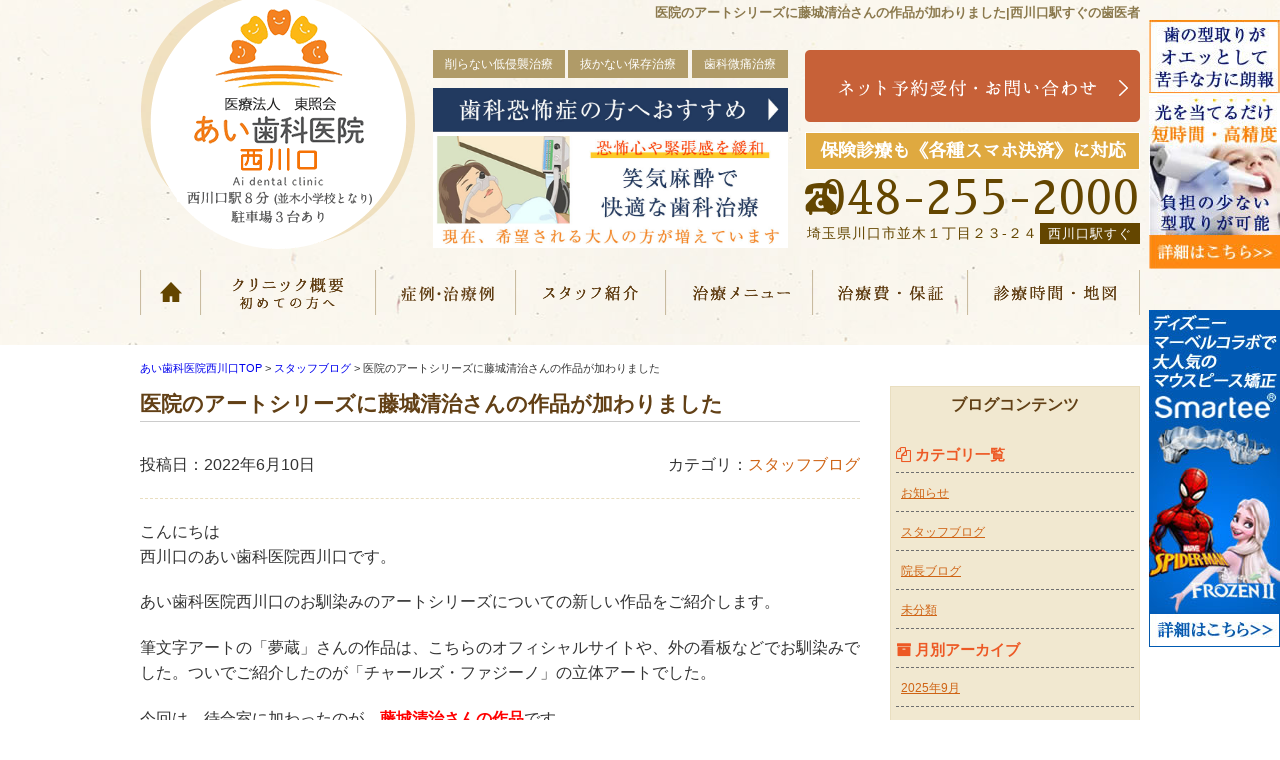

--- FILE ---
content_type: text/html; charset=UTF-8
request_url: https://www.aishika.clinic/kb4rmh/
body_size: 15697
content:
<!DOCTYPE html>
<html lang="ja">
<head>
<!-- Google tag (gtag.js) -->
<script async src="https://www.googletagmanager.com/gtag/js?id=G-4YJHGNZD5L"></script>
<script>
  window.dataLayer = window.dataLayer || [];
  function gtag(){dataLayer.push(arguments);}
  gtag('js', new Date());

  gtag('config', 'G-4YJHGNZD5L');
</script>

<!-- Google Tag Manager -->
<script>(function(w,d,s,l,i){w[l]=w[l]||[];w[l].push({'gtm.start':
new Date().getTime(),event:'gtm.js'});var f=d.getElementsByTagName(s)[0],
j=d.createElement(s),dl=l!='dataLayer'?'&l='+l:'';j.async=true;j.src=
'https://www.googletagmanager.com/gtm.js?id='+i+dl;f.parentNode.insertBefore(j,f);
})(window,document,'script','dataLayer','GTM-WQGJ6FFS');</script>
<!-- End Google Tag Manager -->
	
<meta charset="UTF-8">
<meta http-equiv="x-ua-compatible" content="ie=edge">
<title>医院のアートシリーズに藤城清治さんの作品が加わりました | 西川口駅すぐの歯医者</title>
<meta name="viewport" content="target-densitydpi=device-dpi, width=1080, maximum-scale=1.0, user-scalable=yes">
<link rel="shortcut icon" href="https://www.aishika.clinic/wp-content/themes/ai-pc/images/favicon.ico">
<link href="https://fonts.googleapis.com/earlyaccess/sawarabimincho.css" rel="stylesheet" />
<link rel="stylesheet" href="https://www.aishika.clinic/wp-content/themes/ai-pc/style.css">
<link rel="stylesheet" href="https://www.aishika.clinic/wp-content/themes/base-pc/css/main/common.css">
<link rel="stylesheet" href="https://www.aishika.clinic/wp-content/themes/ai-pc/css/main/assets.css">
<link rel="stylesheet" href="https://maxcdn.bootstrapcdn.com/font-awesome/4.4.0/css/font-awesome.min.css">
<!--bxslider-->
<link rel="stylesheet" href="https://www.aishika.clinic/wp-content/themes/ai-pc/js/bxslider/css/bxslider.css">
<!--[if lte IE 9]>
<script type="text/javascript" src="https://cdnjs.cloudflare.com/ajax/libs/flexibility/1.0.6/flexibility.js"></script>
<![endif]-->


<!-- All In One SEO Pack 3.7.1[828,845] -->
<meta name="description"  content="こんにちは西川口のあい歯科医院西川口です。 あい歯科医院西川口のお馴染みのアートシリーズについての新しい作品をご紹介します。 筆文字アートの「夢蔵」さんの作品は、こちらのオフィシャルサイトや、外の看板などでお馴染みでした。ついでご紹介したのが「チャールズ・ファジーノ」の立体アートでした。" />

<script type="application/ld+json" class="aioseop-schema">{"@context":"https://schema.org","@graph":[{"@type":"Organization","@id":"https://www.aishika.clinic/#organization","url":"https://www.aishika.clinic/","name":"西川口駅すぐの歯医者","sameAs":[]},{"@type":"WebSite","@id":"https://www.aishika.clinic/#website","url":"https://www.aishika.clinic/","name":"西川口駅すぐの歯医者","publisher":{"@id":"https://www.aishika.clinic/#organization"}},{"@type":"WebPage","@id":"https://www.aishika.clinic/kb4rmh/#webpage","url":"https://www.aishika.clinic/kb4rmh/","inLanguage":"ja","name":"医院のアートシリーズに藤城清治さんの作品が加わりました","isPartOf":{"@id":"https://www.aishika.clinic/#website"},"breadcrumb":{"@id":"https://www.aishika.clinic/kb4rmh/#breadcrumblist"},"image":{"@type":"ImageObject","@id":"https://www.aishika.clinic/kb4rmh/#primaryimage","url":"https://www.aishika.clinic/wp-content/uploads/29d3bc99193cb0b837fb8cc53f050ae5-1.png","width":869,"height":652},"primaryImageOfPage":{"@id":"https://www.aishika.clinic/kb4rmh/#primaryimage"},"datePublished":"2022-06-10T05:19:32+00:00","dateModified":"2024-01-30T15:00:43+00:00"},{"@type":"Article","@id":"https://www.aishika.clinic/kb4rmh/#article","isPartOf":{"@id":"https://www.aishika.clinic/kb4rmh/#webpage"},"author":{"@id":"https://www.aishika.clinic/author/user_aishika/#author"},"headline":"医院のアートシリーズに藤城清治さんの作品が加わりました","datePublished":"2022-06-10T05:19:32+00:00","dateModified":"2024-01-30T15:00:43+00:00","commentCount":0,"mainEntityOfPage":{"@id":"https://www.aishika.clinic/kb4rmh/#webpage"},"publisher":{"@id":"https://www.aishika.clinic/#organization"},"articleSection":"スタッフブログ","image":{"@type":"ImageObject","@id":"https://www.aishika.clinic/kb4rmh/#primaryimage","url":"https://www.aishika.clinic/wp-content/uploads/29d3bc99193cb0b837fb8cc53f050ae5-1.png","width":869,"height":652}},{"@type":"Person","@id":"https://www.aishika.clinic/author/user_aishika/#author","name":"user_aishika","sameAs":[],"image":{"@type":"ImageObject","@id":"https://www.aishika.clinic/#personlogo","url":"https://secure.gravatar.com/avatar/a85fc40363ae291058165ed831a9dfb8?s=96&d=mm&r=g","width":96,"height":96,"caption":"user_aishika"}},{"@type":"BreadcrumbList","@id":"https://www.aishika.clinic/kb4rmh/#breadcrumblist","itemListElement":[{"@type":"ListItem","position":1,"item":{"@type":"WebPage","@id":"https://www.aishika.clinic/","url":"https://www.aishika.clinic/","name":"西川口の歯医者｜川口市並木で評判｜あい歯科医院西川口"}},{"@type":"ListItem","position":2,"item":{"@type":"WebPage","@id":"https://www.aishika.clinic/kb4rmh/","url":"https://www.aishika.clinic/kb4rmh/","name":"医院のアートシリーズに藤城清治さんの作品が加わりました"}}]}]}</script>
<link rel="canonical" href="https://www.aishika.clinic/kb4rmh/" />
			<script type="text/javascript" >
				window.ga=window.ga||function(){(ga.q=ga.q||[]).push(arguments)};ga.l=+new Date;
				ga('create', 'UA-81447994-47', 'auto');
				// Plugins
				ga('require', 'displayfeatures');
				ga('send', 'pageview');
			</script>
			<script async src="https://www.google-analytics.com/analytics.js"></script>
			<!-- All In One SEO Pack -->
<link rel='dns-prefetch' href='//s.w.org' />
<link rel='stylesheet' id='toc-screen-css'  href='https://www.aishika.clinic/wp-content/plugins/table-of-contents-plus/screen.min.css?ver=1509' type='text/css' media='all' />
<script type='text/javascript' src='https://www.aishika.clinic/wp-includes/js/jquery/jquery.js?ver=1.12.4'></script>
<script type='text/javascript' src='https://www.aishika.clinic/wp-includes/js/jquery/jquery-migrate.min.js?ver=1.4.1'></script>
<link rel='prev' title='白い！はやい！目立たないCRとは？' href='https://www.aishika.clinic/evvrtw/' />
<link rel='next' title='歯ごたえは歯で感じていない！？歯根膜の役割とは' href='https://www.aishika.clinic/z1c1gm/' />
<style type="text/css">div#toc_container {width: 100%;}</style><style>button#responsive-menu-button,
#responsive-menu-container {
    display: none;
    -webkit-text-size-adjust: 100%;
}

@media screen and (max-width: 8000px) {

    #responsive-menu-container {
        display: block;
        position: fixed;
        top: 0;
        bottom: 0;
        z-index: 99998;
        padding-bottom: 5px;
        margin-bottom: -5px;
        outline: 1px solid transparent;
        overflow-y: auto;
        overflow-x: hidden;
    }

    #responsive-menu-container .responsive-menu-search-box {
        width: 100%;
        padding: 0 2%;
        border-radius: 2px;
        height: 50px;
        -webkit-appearance: none;
    }

    #responsive-menu-container.push-left,
    #responsive-menu-container.slide-left {
        transform: translateX(-100%);
        -ms-transform: translateX(-100%);
        -webkit-transform: translateX(-100%);
        -moz-transform: translateX(-100%);
    }

    .responsive-menu-open #responsive-menu-container.push-left,
    .responsive-menu-open #responsive-menu-container.slide-left {
        transform: translateX(0);
        -ms-transform: translateX(0);
        -webkit-transform: translateX(0);
        -moz-transform: translateX(0);
    }

    #responsive-menu-container.push-top,
    #responsive-menu-container.slide-top {
        transform: translateY(-100%);
        -ms-transform: translateY(-100%);
        -webkit-transform: translateY(-100%);
        -moz-transform: translateY(-100%);
    }

    .responsive-menu-open #responsive-menu-container.push-top,
    .responsive-menu-open #responsive-menu-container.slide-top {
        transform: translateY(0);
        -ms-transform: translateY(0);
        -webkit-transform: translateY(0);
        -moz-transform: translateY(0);
    }

    #responsive-menu-container.push-right,
    #responsive-menu-container.slide-right {
        transform: translateX(100%);
        -ms-transform: translateX(100%);
        -webkit-transform: translateX(100%);
        -moz-transform: translateX(100%);
    }

    .responsive-menu-open #responsive-menu-container.push-right,
    .responsive-menu-open #responsive-menu-container.slide-right {
        transform: translateX(0);
        -ms-transform: translateX(0);
        -webkit-transform: translateX(0);
        -moz-transform: translateX(0);
    }

    #responsive-menu-container.push-bottom,
    #responsive-menu-container.slide-bottom {
        transform: translateY(100%);
        -ms-transform: translateY(100%);
        -webkit-transform: translateY(100%);
        -moz-transform: translateY(100%);
    }

    .responsive-menu-open #responsive-menu-container.push-bottom,
    .responsive-menu-open #responsive-menu-container.slide-bottom {
        transform: translateY(0);
        -ms-transform: translateY(0);
        -webkit-transform: translateY(0);
        -moz-transform: translateY(0);
    }

    #responsive-menu-container,
    #responsive-menu-container:before,
    #responsive-menu-container:after,
    #responsive-menu-container *,
    #responsive-menu-container *:before,
    #responsive-menu-container *:after {
         box-sizing: border-box;
         margin: 0;
         padding: 0;
    }

    #responsive-menu-container #responsive-menu-search-box,
    #responsive-menu-container #responsive-menu-additional-content,
    #responsive-menu-container #responsive-menu-title {
        padding: 25px 5%;
    }

    #responsive-menu-container #responsive-menu,
    #responsive-menu-container #responsive-menu ul {
        width: 100%;
    }
    #responsive-menu-container #responsive-menu ul.responsive-menu-submenu {
        display: none;
    }

    #responsive-menu-container #responsive-menu ul.responsive-menu-submenu.responsive-menu-submenu-open {
         display: block;
    }

    #responsive-menu-container #responsive-menu ul.responsive-menu-submenu-depth-1 a.responsive-menu-item-link {
        padding-left: 10%;
    }

    #responsive-menu-container #responsive-menu ul.responsive-menu-submenu-depth-2 a.responsive-menu-item-link {
        padding-left: 15%;
    }

    #responsive-menu-container #responsive-menu ul.responsive-menu-submenu-depth-3 a.responsive-menu-item-link {
        padding-left: 20%;
    }

    #responsive-menu-container #responsive-menu ul.responsive-menu-submenu-depth-4 a.responsive-menu-item-link {
        padding-left: 25%;
    }

    #responsive-menu-container #responsive-menu ul.responsive-menu-submenu-depth-5 a.responsive-menu-item-link {
        padding-left: 30%;
    }

    #responsive-menu-container li.responsive-menu-item {
        width: 100%;
        list-style: none;
    }

    #responsive-menu-container li.responsive-menu-item a {
        width: 100%;
        display: block;
        text-decoration: none;
        
        position: relative;
    }


     #responsive-menu-container #responsive-menu li.responsive-menu-item a {
                    padding: 0   5%;
            }

    #responsive-menu-container .responsive-menu-submenu li.responsive-menu-item a {
                    padding: 0   5%;
            }

    #responsive-menu-container li.responsive-menu-item a .fa {
        margin-right: 15px;
    }

    #responsive-menu-container li.responsive-menu-item a .responsive-menu-subarrow {
        position: absolute;
        top: 0;
        bottom: 0;
        text-align: center;
        overflow: hidden;
    }

    #responsive-menu-container li.responsive-menu-item a .responsive-menu-subarrow  .fa {
        margin-right: 0;
    }

    button#responsive-menu-button .responsive-menu-button-icon-inactive {
        display: none;
    }

    button#responsive-menu-button {
        z-index: 99999;
        display: none;
        overflow: hidden;
        outline: none;
    }

    button#responsive-menu-button img {
        max-width: 100%;
    }

    .responsive-menu-label {
        display: inline-block;
        font-weight: 600;
        margin: 0 5px;
        vertical-align: middle;
    }

    .responsive-menu-label .responsive-menu-button-text-open {
        display: none;
    }

    .responsive-menu-accessible {
        display: inline-block;
    }

    .responsive-menu-accessible .responsive-menu-box {
        display: inline-block;
        vertical-align: middle;
    }

    .responsive-menu-label.responsive-menu-label-top,
    .responsive-menu-label.responsive-menu-label-bottom
    {
        display: block;
        margin: 0 auto;
    }

    button#responsive-menu-button {
        padding: 0 0;
        display: inline-block;
        cursor: pointer;
        transition-property: opacity, filter;
        transition-duration: 0.15s;
        transition-timing-function: linear;
        font: inherit;
        color: inherit;
        text-transform: none;
        background-color: transparent;
        border: 0;
        margin: 0;
        overflow: visible;
    }

    .responsive-menu-box {
        width: 0px;
        height: 0px;
        display: inline-block;
        position: relative;
    }

    .responsive-menu-inner {
        display: block;
        top: 50%;
        margin-top: 0px;
    }

    .responsive-menu-inner,
    .responsive-menu-inner::before,
    .responsive-menu-inner::after {
         width: 0px;
         height: 0px;
         background-color: #4f4f4f;
         border-radius: 4px;
         position: absolute;
         transition-property: transform;
         transition-duration: 0.15s;
         transition-timing-function: ease;
    }

    .responsive-menu-open .responsive-menu-inner,
    .responsive-menu-open .responsive-menu-inner::before,
    .responsive-menu-open .responsive-menu-inner::after {
        background-color: #4f4f4f;
    }

    button#responsive-menu-button:hover .responsive-menu-inner,
    button#responsive-menu-button:hover .responsive-menu-inner::before,
    button#responsive-menu-button:hover .responsive-menu-inner::after,
    button#responsive-menu-button:hover .responsive-menu-open .responsive-menu-inner,
    button#responsive-menu-button:hover .responsive-menu-open .responsive-menu-inner::before,
    button#responsive-menu-button:hover .responsive-menu-open .responsive-menu-inner::after,
    button#responsive-menu-button:focus .responsive-menu-inner,
    button#responsive-menu-button:focus .responsive-menu-inner::before,
    button#responsive-menu-button:focus .responsive-menu-inner::after,
    button#responsive-menu-button:focus .responsive-menu-open .responsive-menu-inner,
    button#responsive-menu-button:focus .responsive-menu-open .responsive-menu-inner::before,
    button#responsive-menu-button:focus .responsive-menu-open .responsive-menu-inner::after {
        background-color: #4f4f4f;
    }

    .responsive-menu-inner::before,
    .responsive-menu-inner::after {
         content: "";
         display: block;
    }

    .responsive-menu-inner::before {
         top: 0px;
    }

    .responsive-menu-inner::after {
         bottom: 0px;
    }

            .responsive-menu-boring .responsive-menu-inner,
.responsive-menu-boring .responsive-menu-inner::before,
.responsive-menu-boring .responsive-menu-inner::after {
    transition-property: none;
}

.responsive-menu-boring.is-active .responsive-menu-inner {
    transform: rotate(45deg);
}

.responsive-menu-boring.is-active .responsive-menu-inner::before {
    top: 0;
    opacity: 0;
}

.responsive-menu-boring.is-active .responsive-menu-inner::after {
    bottom: 0;
    transform: rotate(-90deg);
}    
    button#responsive-menu-button {
        width: 55px;
        height: 35px;
        position: fixed;
        top: 5px;
        right: 4%;
                    background: #000000
            }

            .responsive-menu-open button#responsive-menu-button {
            background: #000000
        }
    
            .responsive-menu-open button#responsive-menu-button:hover,
        .responsive-menu-open button#responsive-menu-button:focus,
        button#responsive-menu-button:hover,
        button#responsive-menu-button:focus {
            background: #000000
        }
    
    button#responsive-menu-button .responsive-menu-box {
        color: #4f4f4f;
    }

    .responsive-menu-open button#responsive-menu-button .responsive-menu-box {
        color: #4f4f4f;
    }

    .responsive-menu-label {
        color: #8a1717;
        font-size: 14px;
        line-height: 13px;
            }

    button#responsive-menu-button {
        display: inline-block;
        transition: transform   0.5s, background-color   0.5s;
    }

    
    
    #responsive-menu-container {
        width: 75%;
        left: 0;
        transition: transform   0.5s;
        text-align: left;
                                            background: #212121;
            }

    #responsive-menu-container #responsive-menu-wrapper {
        background: #212121;
    }

    #responsive-menu-container #responsive-menu-additional-content {
        color: #ffffff;
    }

    #responsive-menu-container .responsive-menu-search-box {
        background: #ffffff;
        border: 2px solid   #dadada;
        color: #333333;
    }

    #responsive-menu-container .responsive-menu-search-box:-ms-input-placeholder {
        color: #c7c7cd;
    }

    #responsive-menu-container .responsive-menu-search-box::-webkit-input-placeholder {
        color: #c7c7cd;
    }

    #responsive-menu-container .responsive-menu-search-box:-moz-placeholder {
        color: #c7c7cd;
        opacity: 1;
    }

    #responsive-menu-container .responsive-menu-search-box::-moz-placeholder {
        color: #c7c7cd;
        opacity: 1;
    }

    #responsive-menu-container .responsive-menu-item-link,
    #responsive-menu-container #responsive-menu-title,
    #responsive-menu-container .responsive-menu-subarrow {
        transition: background-color   0.5s, border-color   0.5s, color   0.5s;
    }

    #responsive-menu-container #responsive-menu-title {
        background-color: #212121;
        color: #ffffff;
        font-size: 13px;
        text-align: left;
    }

    #responsive-menu-container #responsive-menu-title a {
        color: #ffffff;
        font-size: 13px;
        text-decoration: none;
    }

    #responsive-menu-container #responsive-menu-title a:hover {
        color: #ffffff;
    }

    #responsive-menu-container #responsive-menu-title:hover {
        background-color: #212121;
        color: #ffffff;
    }

    #responsive-menu-container #responsive-menu-title:hover a {
        color: #ffffff;
    }

    #responsive-menu-container #responsive-menu-title #responsive-menu-title-image {
        display: inline-block;
        vertical-align: middle;
        max-width: 100%;
        margin-bottom: 15px;
    }

    #responsive-menu-container #responsive-menu-title #responsive-menu-title-image img {
                        max-width: 100%;
    }

    #responsive-menu-container #responsive-menu > li.responsive-menu-item:first-child > a {
        border-top: 1px solid   #212121;
    }

    #responsive-menu-container #responsive-menu li.responsive-menu-item .responsive-menu-item-link {
        font-size: 13px;
    }

    #responsive-menu-container #responsive-menu li.responsive-menu-item a {
        line-height: 40px;
        border-bottom: 1px solid   #212121;
        color: #ffffff;
        background-color: #212121;
                    height: 40px;
            }

    #responsive-menu-container #responsive-menu li.responsive-menu-item a:hover {
        color: #ffffff;
        background-color: #3f3f3f;
        border-color: #212121;
    }

    #responsive-menu-container #responsive-menu li.responsive-menu-item a:hover .responsive-menu-subarrow {
        color: #ffffff;
        border-color: #3f3f3f;
        background-color: #3f3f3f;
    }

    #responsive-menu-container #responsive-menu li.responsive-menu-item a:hover .responsive-menu-subarrow.responsive-menu-subarrow-active {
        color: #ffffff;
        border-color: #3f3f3f;
        background-color: #3f3f3f;
    }

    #responsive-menu-container #responsive-menu li.responsive-menu-item a .responsive-menu-subarrow {
        right: 0;
        height: 40px;
        line-height: 40px;
        width: 40px;
        color: #ffffff;
                        border-left: 1px solid #212121;
        
        background-color: #212121;
    }

    #responsive-menu-container #responsive-menu li.responsive-menu-item a .responsive-menu-subarrow.responsive-menu-subarrow-active {
        color: #ffffff;
        border-color: #212121;
        background-color: #212121;
    }

    #responsive-menu-container #responsive-menu li.responsive-menu-item a .responsive-menu-subarrow.responsive-menu-subarrow-active:hover {
        color: #ffffff;
        border-color: #3f3f3f;
        background-color: #3f3f3f;
    }

    #responsive-menu-container #responsive-menu li.responsive-menu-item a .responsive-menu-subarrow:hover {
        color: #ffffff;
        border-color: #3f3f3f;
        background-color: #3f3f3f;
    }

    #responsive-menu-container #responsive-menu li.responsive-menu-current-item > .responsive-menu-item-link {
        background-color: #212121;
        color: #ffffff;
        border-color: #212121;
    }

    #responsive-menu-container #responsive-menu li.responsive-menu-current-item > .responsive-menu-item-link:hover {
        background-color: #3f3f3f;
        color: #ffffff;
        border-color: #3f3f3f;
    }

            #responsive-menu-container #responsive-menu ul.responsive-menu-submenu li.responsive-menu-item .responsive-menu-item-link {
                        font-size: 13px;
            text-align: left;
        }

        #responsive-menu-container #responsive-menu ul.responsive-menu-submenu li.responsive-menu-item a {
                            height: 40px;
                        line-height: 40px;
            border-bottom: 1px solid   #212121;
            color: #ffffff;
            background-color: #212121;
        }

        #responsive-menu-container #responsive-menu ul.responsive-menu-submenu li.responsive-menu-item a:hover {
            color: #ffffff;
            background-color: #3f3f3f;
            border-color: #212121;
        }

        #responsive-menu-container #responsive-menu ul.responsive-menu-submenu li.responsive-menu-item a:hover .responsive-menu-subarrow {
            color: #ffffff;
            border-color: #3f3f3f;
            background-color: #3f3f3f;
        }

        #responsive-menu-container #responsive-menu ul.responsive-menu-submenu li.responsive-menu-item a:hover .responsive-menu-subarrow.responsive-menu-subarrow-active {
            color: #ffffff;
            border-color: #3f3f3f;
            background-color: #3f3f3f;
        }

        #responsive-menu-container #responsive-menu ul.responsive-menu-submenu li.responsive-menu-item a .responsive-menu-subarrow {
                                        left:unset;
                right:0;
                        height: 40px;
            line-height: 40px;
            width: 40px;
            color: #ffffff;
                                        border-left: 1px solid   #212121  !important;
                border-right:unset  !important;
                        background-color: #212121;
        }

        #responsive-menu-container #responsive-menu ul.responsive-menu-submenu li.responsive-menu-item a .responsive-menu-subarrow.responsive-menu-subarrow-active {
            color: #ffffff;
            border-color: #212121;
            background-color: #212121;
        }

        #responsive-menu-container #responsive-menu ul.responsive-menu-submenu li.responsive-menu-item a .responsive-menu-subarrow.responsive-menu-subarrow-active:hover {
            color: #ffffff;
            border-color: #3f3f3f;
            background-color: #3f3f3f;
        }

        #responsive-menu-container #responsive-menu ul.responsive-menu-submenu li.responsive-menu-item a .responsive-menu-subarrow:hover {
            color: #ffffff;
            border-color: #3f3f3f;
            background-color: #3f3f3f;
        }

        #responsive-menu-container #responsive-menu ul.responsive-menu-submenu li.responsive-menu-current-item > .responsive-menu-item-link {
            background-color: #212121;
            color: #ffffff;
            border-color: #212121;
        }

        #responsive-menu-container #responsive-menu ul.responsive-menu-submenu li.responsive-menu-current-item > .responsive-menu-item-link:hover {
            background-color: #3f3f3f;
            color: #ffffff;
            border-color: #3f3f3f;
        }
    
    
    }</style><script>jQuery(document).ready(function($) {

    var ResponsiveMenu = {
        trigger: '#responsive-menu-button',
        animationSpeed: 500,
        breakpoint: 8000,
        pushButton: 'off',
        animationType: 'slide',
        animationSide: 'left',
        pageWrapper: '',
        isOpen: false,
        triggerTypes: 'click',
        activeClass: 'is-active',
        container: '#responsive-menu-container',
        openClass: 'responsive-menu-open',
        accordion: 'off',
        activeArrow: '▲',
        inactiveArrow: '▼',
        wrapper: '#responsive-menu-wrapper',
        closeOnBodyClick: 'off',
        closeOnLinkClick: 'off',
        itemTriggerSubMenu: 'off',
        linkElement: '.responsive-menu-item-link',
        subMenuTransitionTime: 200,
        openMenu: function() {
            $(this.trigger).addClass(this.activeClass);
            $('html').addClass(this.openClass);
            $('.responsive-menu-button-icon-active').hide();
            $('.responsive-menu-button-icon-inactive').show();
            this.setButtonTextOpen();
            this.setWrapperTranslate();
            this.isOpen = true;
        },
        closeMenu: function() {
            $(this.trigger).removeClass(this.activeClass);
            $('html').removeClass(this.openClass);
            $('.responsive-menu-button-icon-inactive').hide();
            $('.responsive-menu-button-icon-active').show();
            this.setButtonText();
            this.clearWrapperTranslate();
            this.isOpen = false;
        },
        setButtonText: function() {
            if($('.responsive-menu-button-text-open').length > 0 && $('.responsive-menu-button-text').length > 0) {
                $('.responsive-menu-button-text-open').hide();
                $('.responsive-menu-button-text').show();
            }
        },
        setButtonTextOpen: function() {
            if($('.responsive-menu-button-text').length > 0 && $('.responsive-menu-button-text-open').length > 0) {
                $('.responsive-menu-button-text').hide();
                $('.responsive-menu-button-text-open').show();
            }
        },
        triggerMenu: function() {
            this.isOpen ? this.closeMenu() : this.openMenu();
        },
        triggerSubArrow: function(subarrow) {
            var sub_menu = $(subarrow).parent().siblings('.responsive-menu-submenu');
            var self = this;
            if(this.accordion == 'on') {
                /* Get Top Most Parent and the siblings */
                var top_siblings = sub_menu.parents('.responsive-menu-item-has-children').last().siblings('.responsive-menu-item-has-children');
                var first_siblings = sub_menu.parents('.responsive-menu-item-has-children').first().siblings('.responsive-menu-item-has-children');
                /* Close up just the top level parents to key the rest as it was */
                top_siblings.children('.responsive-menu-submenu').slideUp(self.subMenuTransitionTime, 'linear').removeClass('responsive-menu-submenu-open');
                /* Set each parent arrow to inactive */
                top_siblings.each(function() {
                    $(this).find('.responsive-menu-subarrow').first().html(self.inactiveArrow);
                    $(this).find('.responsive-menu-subarrow').first().removeClass('responsive-menu-subarrow-active');
                });
                /* Now Repeat for the current item siblings */
                first_siblings.children('.responsive-menu-submenu').slideUp(self.subMenuTransitionTime, 'linear').removeClass('responsive-menu-submenu-open');
                first_siblings.each(function() {
                    $(this).find('.responsive-menu-subarrow').first().html(self.inactiveArrow);
                    $(this).find('.responsive-menu-subarrow').first().removeClass('responsive-menu-subarrow-active');
                });
            }
            if(sub_menu.hasClass('responsive-menu-submenu-open')) {
                sub_menu.slideUp(self.subMenuTransitionTime, 'linear').removeClass('responsive-menu-submenu-open');
                $(subarrow).html(this.inactiveArrow);
                $(subarrow).removeClass('responsive-menu-subarrow-active');
            } else {
                sub_menu.slideDown(self.subMenuTransitionTime, 'linear').addClass('responsive-menu-submenu-open');
                $(subarrow).html(this.activeArrow);
                $(subarrow).addClass('responsive-menu-subarrow-active');
            }
        },
        menuHeight: function() {
            return $(this.container).height();
        },
        menuWidth: function() {
            return $(this.container).width();
        },
        wrapperHeight: function() {
            return $(this.wrapper).height();
        },
        setWrapperTranslate: function() {
            switch(this.animationSide) {
                case 'left':
                    translate = 'translateX(' + this.menuWidth() + 'px)'; break;
                case 'right':
                    translate = 'translateX(-' + this.menuWidth() + 'px)'; break;
                case 'top':
                    translate = 'translateY(' + this.wrapperHeight() + 'px)'; break;
                case 'bottom':
                    translate = 'translateY(-' + this.menuHeight() + 'px)'; break;
            }
            if(this.animationType == 'push') {
                $(this.pageWrapper).css({'transform':translate});
                $('html, body').css('overflow-x', 'hidden');
            }
            if(this.pushButton == 'on') {
                $('#responsive-menu-button').css({'transform':translate});
            }
        },
        clearWrapperTranslate: function() {
            var self = this;
            if(this.animationType == 'push') {
                $(this.pageWrapper).css({'transform':''});
                setTimeout(function() {
                    $('html, body').css('overflow-x', '');
                }, self.animationSpeed);
            }
            if(this.pushButton == 'on') {
                $('#responsive-menu-button').css({'transform':''});
            }
        },
        init: function() {
            var self = this;
            $(this.trigger).on(this.triggerTypes, function(e){
                e.stopPropagation();
                self.triggerMenu();
            });
            $(this.trigger).mouseup(function(){
                $(self.trigger).blur();
            });
            $('.responsive-menu-subarrow').on('click', function(e) {
                e.preventDefault();
                e.stopPropagation();
                self.triggerSubArrow(this);
            });
            $(window).resize(function() {
                if($(window).width() > self.breakpoint) {
                    if(self.isOpen){
                        self.closeMenu();
                    }
                } else {
                    if($('.responsive-menu-open').length>0){
                        self.setWrapperTranslate();
                    }
                }
            });
            if(this.closeOnLinkClick == 'on') {
                $(this.linkElement).on('click', function(e) {
                    e.preventDefault();
                    /* Fix for when close menu on parent clicks is on */
                    if(self.itemTriggerSubMenu == 'on' && $(this).is('.responsive-menu-item-has-children > ' + self.linkElement)) {
                        return;
                    }
                    old_href = $(this).attr('href');
                    old_target = typeof $(this).attr('target') == 'undefined' ? '_self' : $(this).attr('target');
                    if(self.isOpen) {
                        if($(e.target).closest('.responsive-menu-subarrow').length) {
                            return;
                        }
                        self.closeMenu();
                        setTimeout(function() {
                            window.open(old_href, old_target);
                        }, self.animationSpeed);
                    }
                });
            }
            if(this.closeOnBodyClick == 'on') {
                $(document).on('click', 'body', function(e) {
                    if(self.isOpen) {
                        if($(e.target).closest('#responsive-menu-container').length || $(e.target).closest('#responsive-menu-button').length) {
                            return;
                        }
                    }
                    self.closeMenu();
                });
            }
            if(this.itemTriggerSubMenu == 'on') {
                $('.responsive-menu-item-has-children > ' + this.linkElement).on('click', function(e) {
                    e.preventDefault();
                    self.triggerSubArrow($(this).children('.responsive-menu-subarrow').first());
                });
            }

                        if (jQuery('#responsive-menu-button').css('display') != 'none') {
                $('#responsive-menu-button,#responsive-menu a.responsive-menu-item-link, #responsive-menu-wrapper input').focus( function() {
                    $(this).addClass('is-active');
                    $('html').addClass('responsive-menu-open');
                    $('#responsive-menu li').css({"opacity": "1", "margin-left": "0"});
                });

                $('#responsive-menu-button, a.responsive-menu-item-link,#responsive-menu-wrapper input').focusout( function() {
                    if ( $(this).last('#responsive-menu-button a.responsive-menu-item-link') ) {
                        $(this).removeClass('is-active');
                        $('html').removeClass('responsive-menu-open');
                    }
                });
            }

                        $('#responsive-menu a.responsive-menu-item-link').keydown(function(event) {
                console.log( event.keyCode );
                if ( [13,27,32,35,36,37,38,39,40].indexOf( event.keyCode) == -1) {
                    return;
                }
                var link = $(this);
                switch(event.keyCode) {
                    case 13:
                                                link.click();
                        break;
                    case 27:
                                                var dropdown = link.parent('li').parents('.responsive-menu-submenu');
                        if ( dropdown.length > 0 ) {
                            dropdown.hide();
                            dropdown.prev().focus();
                        }
                        break;

                    case 32:
                                                var dropdown = link.parent('li').find('.responsive-menu-submenu');
                        if ( dropdown.length > 0 ) {
                            dropdown.show();
                            dropdown.find('a, input, button, textarea').first().focus();
                        }
                        break;

                    case 35:
                                                var dropdown = link.parent('li').find('.responsive-menu-submenu');
                        if ( dropdown.length > 0 ) {
                            dropdown.hide();
                        }
                        $(this).parents('#responsive-menu').find('a.responsive-menu-item-link').filter(':visible').last().focus();
                        break;
                    case 36:
                                                var dropdown = link.parent('li').find('.responsive-menu-submenu');
                        if( dropdown.length > 0 ) {
                            dropdown.hide();
                        }
                        $(this).parents('#responsive-menu').find('a.responsive-menu-item-link').filter(':visible').first().focus();
                        break;
                    case 37:
                    case 38:
                        event.preventDefault();
                        event.stopPropagation();
                                                if ( link.parent('li').prevAll('li').filter(':visible').first().length == 0) {
                            link.parent('li').nextAll('li').filter(':visible').last().find('a').first().focus();
                        } else {
                            link.parent('li').prevAll('li').filter(':visible').first().find('a').first().focus();
                        }
                        break;
                    case 39:
                    case 40:
                        event.preventDefault();
                        event.stopPropagation();
                                                if( link.parent('li').nextAll('li').filter(':visible').first().length == 0) {
                            link.parent('li').prevAll('li').filter(':visible').last().find('a').first().focus();
                        } else {
                            link.parent('li').nextAll('li').filter(':visible').first().find('a').first().focus();
                        }
                        break;
                }
            });
        }
    };
    ResponsiveMenu.init();
});</script></head>
<body>
<!-- Google Tag Manager (noscript) -->
<noscript><iframe src="https://www.googletagmanager.com/ns.html?id=GTM-WQGJ6FFS"
height="0" width="0" style="display:none;visibility:hidden"></iframe></noscript>
<!-- End Google Tag Manager (noscript) -->
	
<header>
<div class="hd-line">
<h1>医院のアートシリーズに藤城清治さんの作品が加わりました|西川口駅すぐの歯医者</h1>
</div>

<div class="hd_inner">

<div class="hd_logo">
<p><a href="https://www.aishika.clinic/"><img src="https://www.aishika.clinic/wp-content/themes/ai-pc/images/common/logo.png" alt="あい歯科医院西川口"></a></p>
</div>
<div class="hd_l">
<div class="inner">
<p>削らない低侵襲治療</p>
<p>抜かない保存治療</p>
<p>歯科微痛治療</p>
</div>
<p><a href="https://www.aishika.clinic/about/painless/#shouki"><img src="https://www.aishika.clinic/wp-content/themes/ai-pc/images/common/hd_icon01.jpg" alt="笑気麻酔"></a></p>
</div>
<div class="hd_r">
<p><a href="https://www.aishika.clinic/reserve/"><img src="https://www.aishika.clinic/wp-content/themes/ai-pc/images/common/contact.png" alt="お問い合わせ・ご相談"></a></p>
	<p class="point">保険診療も《各種スマホ決済》に対応</p>
<p class="hd_tel">048-255-2000</p>
<p class="address">埼玉県川口市並木１丁目２３-２４<span>西川口駅すぐ</span></p>
</div>
<!-- Start_Globalnav -->
<nav class="mega-global">
<ul>
<!-- Menu01 -->
<li><a href="https://www.aishika.clinic/">ホーム</a></li> 
<!-- Menu02 -->   
<li><a href="https://www.aishika.clinic/about/">クリニック概要(初めての方へ)</a>
<div class="mega-global">
<div class="mega-global-inner">
<p>川口で1番通いやすい歯医者さんを目指しております。小さなお子さまから、妊婦さん、お忙しいビジネスマン、足腰の不自由なご高齢の方まですべての患者さまにとって通いやすい歯科医院づくりをおこなっております。</p>
</div>
<ul class="sub-menu">
<li><a href="https://www.aishika.clinic/about/micro/">マイクロスコープ精密治療</a></li>
<li><a href="https://www.aishika.clinic/about/conservative/">歯を抜かない保存治療</a></li>
<li><a href="https://www.aishika.clinic/about/mi/">歯を削らない低侵襲治療</a></li>
<li><a href="https://www.aishika.clinic/about/painless/">痛くない歯科治療</a></li>
<li><a href="https://www.aishika.clinic/about/houmon/">訪問歯科診療</a></li>
<li><a href="https://www.aishika.clinic/about/counseling/">担当衛生士制と丁寧説明</a></li>
<li><a href="https://www.aishika.clinic/about/safty/">院内感染防止対策</a></li>
<li><a href="https://www.aishika.clinic/about/tour/">院内写真・設備</a></li>
<li><a href="https://www.aishika.clinic/about/access/">診療時間・アクセス</a></li>
<li><a href="https://www.aishika.clinic/about/policy/">プライバシーポリシー</a></li>
</ul>
</div>
</li>
<!-- Menu03 -->
<li><a href="https://www.aishika.clinic/column/">症例・治療例</a></li>
<!-- Menu04 -->
<li><a href="https://www.aishika.clinic/staff/">スタッフ紹介</a>
<div class="mega-global">
<div class="mega-global-inner">
<p>気軽にご来院でき、気持ちよくお帰りいただける、そんな歯科医院を目指して、笑顔と話しやすい雰囲気作りを心がけるようにしております。</p>
</div>
<ul class="sub-menu">
<li><a href="https://www.aishika.clinic/staff/blog-list/">ブログ一覧</a></li>
<li><a href="https://www.aishika.clinic/recruit_dr/">歯科医師の求人</a></li>
<li><a href="https://www.aishika.clinic/recruit_dh/">歯科衛生士の求人</a></li>
<li><a href="https://www.aishika.clinic/recruit_da/">歯科助手の求人</a></li>
</ul>
</div>
</li>
<!-- Menu05 -->
<li><a href="https://www.aishika.clinic/menu/">治療メニュー</a>
<div class="mega-global">
<div class="mega-global-inner">
<p>自分の家族に受けさせたい治療を。我々は患者さまに対して常に真剣勝負で最高の治療を提供することが使命だと考えております。</p>
</div>
<ul class="sub-menu">
<li><a href="https://www.aishika.clinic/menu/yobou/">予防歯科・歯科検診</a></li>
<li><a href="https://www.aishika.clinic/menu/yobou/d-fitness/">最新の予防歯科～ﾃﾞﾝﾀﾙﾌｨｯﾄﾈｽ～</a></li>
<li><a href="https://www.aishika.clinic/menu/perio/">歯周病治療</a></li>
<li><a href="https://www.aishika.clinic/menu/carious/">虫歯治療・根管治療</a></li>
<li><a href="https://www.aishika.clinic/menu/child/">小児歯科・小児矯正</a></li>
<li><a href="https://www.aishika.clinic/menu/oyashirazu/">痛くない親知らずの抜歯</a></li>
<li><a href="https://www.aishika.clinic/menu/whitening/">ホワイトニング</a></li>
<li><a href="https://www.aishika.clinic/menu/cosmetic/">つめ物・被せ物(審美歯科)</a></li>
<li><a href="https://www.aishika.clinic/menu/ortho/">矯正歯科</a></li>
<li><a href="https://www.aishika.clinic/menu/smartee/">スマーティー矯正(ﾏｳｽﾋﾟｰｽ矯正)</a></li>
<li><a href="https://www.aishika.clinic/menu/implant/">インプラント</a></li>
<li><a href="https://www.aishika.clinic/menu/denture/">入れ歯・義歯</a></li>
</ul>
</div>
</li>
<!-- Menu06 -->
<li><a href="https://www.aishika.clinic/price/">治療費・保証</a>
<div class="mega-global">
<div class="mega-global-inner">
<p>明確な治療費設定と、適正な価格でご提供しております。また、各種クレジットカードのご利用もできます。医療費控除の方法なども詳しく記載しております。</p>
</div>
<ul class="sub-menu">
<li><a href="https://www.aishika.clinic/price/">治療費・保証</a></li>
<li><a href="https://www.aishika.clinic/price/kojo/">医療費控除について</a></li>
</ul>
</div>
</li>
<!-- Menu07 -->
<li><a href="https://www.aishika.clinic/about/access/">診療時間・地図</a></li>
</ul>
</nav></header>
<div class="wrapper">
<div class="breadcrumb">
<!-- Breadcrumb NavXT 6.6.0 -->
<span property="itemListElement" typeof="ListItem">
<a property="item" typeof="WebPage" title="西川口駅すぐの歯医者へ移動" href="https://www.aishika.clinic" class="home">
<span property="name">あい歯科医院西川口TOP</span></a>
<meta property="position" content="1"></span> &gt; <span property="itemListElement" typeof="ListItem">
<a property="item" typeof="WebPage" title="Go to スタッフブログ." href="https://www.aishika.clinic/category/staff_blog/" class="taxonomy category">
<span property="name">スタッフブログ</span></a>
<meta property="position" content="2"></span> &gt; <span property="itemListElement" typeof="ListItem"><span property="name">医院のアートシリーズに藤城清治さんの作品が加わりました</span><meta property="position" content="3"></span></div>
	<article class="content post">
<h1 class="post-title">医院のアートシリーズに藤城清治さんの作品が加わりました</h1>
<!-- CONTENTS -->
<div class="post_inner">
<p class="date">投稿日：2022年6月10日</p>
<p class="cat">カテゴリ：<a href="https://www.aishika.clinic/category/staff_blog/" rel="category tag">スタッフブログ</a></p>
</div>
<p>こんにちは<br />西川口のあい歯科医院西川口です。</p>
<p>あい歯科医院西川口のお馴染みのアートシリーズについての新しい作品をご紹介します。</p>
<p>筆文字アートの「夢蔵」さんの作品は、こちらのオフィシャルサイトや、外の看板などでお馴染みでした。ついでご紹介したのが「チャールズ・ファジーノ」の立体アートでした。</p>
<p>今回は、待合室に加わったのが、<span style="color: #ff0000;"><b>藤城清治さんの作品</b></span>です。<br />藤城さんは1924年生まれの<span style="color: #00b050;"><b>日本を代表する影絵作家。キャラクター「ケロヨン」の原作者</b></span>としても知られ、この特徴的な作風は、懐かしさを感じるかもしれません。</p>
<p>この、どこかで見たような、遠い昔のような、頭の片隅に置き忘れて来たかのような独特の影絵の世界に魅了されます。</p>
<p>私が、思い浮かぶのはカルピスのコマーシャル、ラベルでしょうか。<br />カルピス本社には、藤城先生の影絵作品「愛の泉」の対策（縦3m×横4m）のものがあるそうで、一度は直に見てみたいものです。</p>
<p><br />1999年開業のあい歯科医院西川口、建物設備の経年劣化があることは否めません。その分、ハートと技術でカバーすべく努力することはもちろんのこと、最新の設備、医慮機器の導入には積極的に取り組んでいます。<br />合わせて、歯医者のネガティブな病院のイメージを払拭し、治療が終わっても定期的に予防に気軽に足を運んでもらうような、安心の空間を演出できれば願っております。<br />その一助に、このようなアート作品がお役に立てればと思います。</p>
<p>アート作品は、同じものでも観る人によって、色々な解釈、そこから想起されるされる心の中の映像が様々違ってくるところが魅力でしょう。<br />テレビやyoutubeのように映像、音声、おまけに文字による解説まで丁寧につけられることで、正しく意図が伝わってくるのですが、個々人が想像力を働かせて想いを馳せていくような余地が少ないかもしれません。</p>
<p>あい歯科医院西川口に今度来院された時は、ところどころにある作品を是非じっくりと覗いてみて下さい。</p>
<p>&nbsp;</p>
<p><img src="https://www.aishika.clinic/wp-content/uploads/29d3bc99193cb0b837fb8cc53f050ae5-1.png" alt="" /></p>
<p>あい歯科医院西川口<br />〒332-0034 埼玉県川口市並木１丁目２３−２４<br />TEL：048-255-2000<br />URL：<a href="https://www.aishika.clinic/">https://www.aishika.clinic/</a><br />Googleマップ：<a href="https://g.page/ai-shikaiin?gm">https://g.page/ai-shikaiin?gm</a></p> 
<!-- CONTENTS_END -->
<div class="single_pn">
<p class="post_kiji">■ 他の記事を読む■</p>
<div class="navi-pre-next">
<div class="prev">&laquo; <a href="https://www.aishika.clinic/evvrtw/" rel="prev">白い！はやい！目立たないCRとは？</a></div>
<div class="next"><a href="https://www.aishika.clinic/z1c1gm/" rel="next">歯ごたえは歯で感じていない！？歯根膜の役割とは</a> &raquo;</div>
</div>
</div>
</article>
<aside class="sidebar">
<!-- CONTENTS --> 
<div class="blog-side">
<h2>ブログコンテンツ</h2>
<ul class="archive_box">
<li class="header"><i class="fa fa-files-o" aria-hidden="true"></i> カテゴリ一覧</li>
	<li class="cat-item cat-item-25"><a href="https://www.aishika.clinic/category/8gh1e3/" >お知らせ</a>
</li>
	<li class="cat-item cat-item-14"><a href="https://www.aishika.clinic/category/staff_blog/" >スタッフブログ</a>
</li>
	<li class="cat-item cat-item-15"><a href="https://www.aishika.clinic/category/doctor_blog/" >院長ブログ</a>
</li>
	<li class="cat-item cat-item-1"><a href="https://www.aishika.clinic/category/%e6%9c%aa%e5%88%86%e9%a1%9e/" >未分類</a>
</li>
</ul>

<ul class="archive_box">
<li class="header"><i class="fa fa-archive" aria-hidden="true"></i> 月別アーカイブ</li>
	<li><a href='https://www.aishika.clinic/2025/09/'>2025年9月</a></li>
	<li><a href='https://www.aishika.clinic/2025/08/'>2025年8月</a></li>
	<li><a href='https://www.aishika.clinic/2025/04/'>2025年4月</a></li>
	<li><a href='https://www.aishika.clinic/2024/12/'>2024年12月</a></li>
	<li><a href='https://www.aishika.clinic/2024/11/'>2024年11月</a></li>
	<li><a href='https://www.aishika.clinic/2024/10/'>2024年10月</a></li>
	<li><a href='https://www.aishika.clinic/2024/09/'>2024年9月</a></li>
	<li><a href='https://www.aishika.clinic/2024/08/'>2024年8月</a></li>
	<li><a href='https://www.aishika.clinic/2024/07/'>2024年7月</a></li>
	<li><a href='https://www.aishika.clinic/2024/06/'>2024年6月</a></li>
	<li><a href='https://www.aishika.clinic/2024/05/'>2024年5月</a></li>
	<li><a href='https://www.aishika.clinic/2024/02/'>2024年2月</a></li>
	<li><a href='https://www.aishika.clinic/2024/01/'>2024年1月</a></li>
	<li><a href='https://www.aishika.clinic/2023/12/'>2023年12月</a></li>
	<li><a href='https://www.aishika.clinic/2023/11/'>2023年11月</a></li>
	<li><a href='https://www.aishika.clinic/2023/10/'>2023年10月</a></li>
	<li><a href='https://www.aishika.clinic/2023/08/'>2023年8月</a></li>
	<li><a href='https://www.aishika.clinic/2023/06/'>2023年6月</a></li>
	<li><a href='https://www.aishika.clinic/2023/02/'>2023年2月</a></li>
	<li><a href='https://www.aishika.clinic/2022/10/'>2022年10月</a></li>
	<li><a href='https://www.aishika.clinic/2022/09/'>2022年9月</a></li>
	<li><a href='https://www.aishika.clinic/2022/08/'>2022年8月</a></li>
	<li><a href='https://www.aishika.clinic/2022/07/'>2022年7月</a></li>
	<li><a href='https://www.aishika.clinic/2022/06/'>2022年6月</a></li>
	<li><a href='https://www.aishika.clinic/2022/05/'>2022年5月</a></li>
	<li><a href='https://www.aishika.clinic/2022/04/'>2022年4月</a></li>
	<li><a href='https://www.aishika.clinic/2022/03/'>2022年3月</a></li>
	<li><a href='https://www.aishika.clinic/2022/02/'>2022年2月</a></li>
	<li><a href='https://www.aishika.clinic/2022/01/'>2022年1月</a></li>
	<li><a href='https://www.aishika.clinic/2021/12/'>2021年12月</a></li>
	<li><a href='https://www.aishika.clinic/2021/11/'>2021年11月</a></li>
	<li><a href='https://www.aishika.clinic/2021/10/'>2021年10月</a></li>
	<li><a href='https://www.aishika.clinic/2021/09/'>2021年9月</a></li>
	<li><a href='https://www.aishika.clinic/2021/08/'>2021年8月</a></li>
	<li><a href='https://www.aishika.clinic/2021/07/'>2021年7月</a></li>
	<li><a href='https://www.aishika.clinic/2021/06/'>2021年6月</a></li>
	<li><a href='https://www.aishika.clinic/2021/05/'>2021年5月</a></li>
	<li><a href='https://www.aishika.clinic/2021/04/'>2021年4月</a></li>
	<li><a href='https://www.aishika.clinic/2021/03/'>2021年3月</a></li>
	<li><a href='https://www.aishika.clinic/2020/11/'>2020年11月</a></li>
	<li><a href='https://www.aishika.clinic/2020/09/'>2020年9月</a></li>
	<li><a href='https://www.aishika.clinic/2020/08/'>2020年8月</a></li>
	<li><a href='https://www.aishika.clinic/2020/05/'>2020年5月</a></li>
	<li><a href='https://www.aishika.clinic/2020/04/'>2020年4月</a></li>
	<li><a href='https://www.aishika.clinic/2020/02/'>2020年2月</a></li>
	<li><a href='https://www.aishika.clinic/2020/01/'>2020年1月</a></li>
	<li><a href='https://www.aishika.clinic/2019/12/'>2019年12月</a></li>
	<li><a href='https://www.aishika.clinic/2019/11/'>2019年11月</a></li>
	<li><a href='https://www.aishika.clinic/2019/10/'>2019年10月</a></li>
	<li><a href='https://www.aishika.clinic/2019/09/'>2019年9月</a></li>
	<li><a href='https://www.aishika.clinic/2019/08/'>2019年8月</a></li>
	<li><a href='https://www.aishika.clinic/2019/07/'>2019年7月</a></li>
	<li><a href='https://www.aishika.clinic/2019/04/'>2019年4月</a></li>
	<li><a href='https://www.aishika.clinic/2019/03/'>2019年3月</a></li>
	<li><a href='https://www.aishika.clinic/2018/11/'>2018年11月</a></li>
</ul>

<ul class="archive_box">
<li class="header"><i class="fa fa-pencil-square-o" aria-hidden="true"></i> 最近の記事</li>
	<li><a href='https://www.aishika.clinic/9ww1ke/'>島田院長の書籍第2弾が刊行されました</a></li>
	<li><a href='https://www.aishika.clinic/5tdced/'>目立たない、だから続けられる！新しい矯正「Smartee（スマーティー）」を始めました</a></li>
	<li><a href='https://www.aishika.clinic/zpx81r/'>日本一般臨床医矯正研究会　第44回総会学術大会に参加してきました</a></li>
	<li><a href='https://www.aishika.clinic/zsoh5g/'>川口の歯医者さんのおもてなし ～バカラのキティちゃん</a></li>
	<li><a href='https://www.aishika.clinic/wrajbq/'>日本一般臨床矯正研究会例会「予防矯正」の勉強会に参加</a></li>
	<li><a href='https://www.aishika.clinic/0bn1ct/'>KOデンタルフェア（歯科商社の見本市と講習会）に参加してきました</a></li>
	<li><a href='https://www.aishika.clinic/yhrzqc/'>予防歯科の実践会「デンタルフィットネス」総会に参加して来ました</a></li>
	<li><a href='https://www.aishika.clinic/1pj2za/'>「歯医者のヒヤリハット」勉強会を継続しています</a></li>
	<li><a href='https://www.aishika.clinic/eahiak/'>歯科医院のアートシリーズに丁子紅子さんの作品が加わりました</a></li>
	<li><a href='https://www.aishika.clinic/tirv88/'>院内環境整備と「口腔機能低下症」の勉強会を実施しました。</a></li>
</ul>
</div>
<!-- CONTENTS_END -->
        <!-- WEBサイトに出力される部分 -->
<div class="banner">
        	<p><a href="https://www.aishika.clinic/recruit/"><img src="https://www.aishika.clinic/wp-content/uploads/bn-recruit.png" alt="求人情報"></a></p>    
<p><a href="/column"><img src="https://www.aishika.clinic/wp-content/uploads/bn-case.jpg" alt="症例・治療例"></a></p>     
<p><a href="https://comfort-lp.com/1057084ai/"><img src="https://comfort-lp.com/download/img/cfs_336_280_b.jpg" alt="コンフォートデンチャー" /></a></p>
<p><img src="https://www.aishika.clinic/wp-content/uploads/kessai.jpg" alt="決済方法"></p>           
<p><img src="https://www.aishika.clinic/wp-content/uploads/bn_renkei.jpg" alt="総合病院との医療連携"></p>  
<p><a href="https://www.aishika.clinic/9ww1ke/"><img src="https://www.aishika.clinic/wp-content/uploads/bn-publication03.jpg" alt="書籍出版"></a></p></div>
<!-- CONTENTS_END -->
        <!-- CONTENTS --> 
<div class="sidebar01">
<h2>あい歯科医院西川口MENU</h2>
<ul class="sidenav"><li id="menu-item-314" class="menu-item menu-item-type-post_type menu-item-object-page menu-item-home menu-item-314"><a href="https://www.aishika.clinic/">ホーム</a></li>
<li id="menu-item-2773" class="menu-item menu-item-type-post_type menu-item-object-page menu-item-2773"><a href="https://www.aishika.clinic/recruit_dr/">歯科医師の求人</a></li>
<li id="menu-item-1178" class="menu-item menu-item-type-post_type menu-item-object-page menu-item-1178"><a href="https://www.aishika.clinic/recruit_dh/">歯科衛生士の求人</a></li>
<li id="menu-item-1179" class="menu-item menu-item-type-post_type menu-item-object-page menu-item-1179"><a href="https://www.aishika.clinic/recruit_da/">歯科助手の求人</a></li>
<li id="menu-item-315" class="menu-item menu-item-type-post_type menu-item-object-page menu-item-has-children menu-item-315"><a href="https://www.aishika.clinic/about/">クリニック概要(初めての方へ)</a>
<ul class="sub-menu">
	<li id="menu-item-1652" class="menu-item menu-item-type-post_type menu-item-object-page menu-item-1652"><a href="https://www.aishika.clinic/micro/">マイクロスコープ精密治療</a></li>
	<li id="menu-item-316" class="menu-item menu-item-type-post_type menu-item-object-page menu-item-316"><a href="https://www.aishika.clinic/about/conservative/">歯を抜かない保存治療</a></li>
	<li id="menu-item-317" class="menu-item menu-item-type-post_type menu-item-object-page menu-item-317"><a href="https://www.aishika.clinic/about/mi/">歯を削らない低侵襲治療</a></li>
	<li id="menu-item-318" class="menu-item menu-item-type-post_type menu-item-object-page menu-item-318"><a href="https://www.aishika.clinic/about/painless/">痛みを抑えた歯科治療</a></li>
	<li id="menu-item-319" class="menu-item menu-item-type-post_type menu-item-object-page menu-item-319"><a href="https://www.aishika.clinic/about/houmon/">訪問歯科診療</a></li>
	<li id="menu-item-320" class="menu-item menu-item-type-post_type menu-item-object-page menu-item-320"><a href="https://www.aishika.clinic/about/counseling/">担当衛生士制と丁寧説明</a></li>
	<li id="menu-item-325" class="menu-item menu-item-type-post_type menu-item-object-page menu-item-325"><a href="https://www.aishika.clinic/about/safty/">院内感染防止対策</a></li>
	<li id="menu-item-326" class="menu-item menu-item-type-post_type menu-item-object-page menu-item-326"><a href="https://www.aishika.clinic/about/tour/">院内写真・設備</a></li>
	<li id="menu-item-327" class="menu-item menu-item-type-post_type menu-item-object-page menu-item-327"><a href="https://www.aishika.clinic/about/access/">診療時間・アクセス</a></li>
	<li id="menu-item-328" class="menu-item menu-item-type-post_type menu-item-object-page menu-item-328"><a href="https://www.aishika.clinic/about/policy/">プライバシーポリシー</a></li>
</ul>
</li>
<li id="menu-item-329" class="menu-item menu-item-type-post_type menu-item-object-page menu-item-has-children menu-item-329"><a href="https://www.aishika.clinic/staff/">スタッフ紹介</a>
<ul class="sub-menu">
	<li id="menu-item-330" class="menu-item menu-item-type-post_type menu-item-object-page menu-item-330"><a href="https://www.aishika.clinic/staff/blog-list/">ブログ一覧</a></li>
</ul>
</li>
<li id="menu-item-334" class="menu-item menu-item-type-post_type menu-item-object-page menu-item-has-children menu-item-334"><a href="https://www.aishika.clinic/menu/">治療メニュー</a>
<ul class="sub-menu">
	<li id="menu-item-335" class="menu-item menu-item-type-post_type menu-item-object-page menu-item-has-children menu-item-335"><a href="https://www.aishika.clinic/menu/yobou/">予防歯科・歯科検診</a>
	<ul class="sub-menu">
		<li id="menu-item-2726" class="menu-item menu-item-type-post_type menu-item-object-page menu-item-2726"><a href="https://www.aishika.clinic/menu/yobou/d-fitness/">最新の予防歯科～デンタルフィットネス～</a></li>
	</ul>
</li>
	<li id="menu-item-336" class="menu-item menu-item-type-post_type menu-item-object-page menu-item-336"><a href="https://www.aishika.clinic/menu/perio/">歯周病治療</a></li>
	<li id="menu-item-337" class="menu-item menu-item-type-post_type menu-item-object-page menu-item-337"><a href="https://www.aishika.clinic/menu/carious/">虫歯治療・根管治療</a></li>
	<li id="menu-item-339" class="menu-item menu-item-type-post_type menu-item-object-page menu-item-339"><a href="https://www.aishika.clinic/menu/oyashirazu/">痛くない親知らずの抜歯</a></li>
	<li id="menu-item-340" class="menu-item menu-item-type-post_type menu-item-object-page menu-item-340"><a href="https://www.aishika.clinic/menu/child/">小児歯科・小児矯正</a></li>
	<li id="menu-item-341" class="menu-item menu-item-type-post_type menu-item-object-page menu-item-341"><a href="https://www.aishika.clinic/menu/ortho/">矯正歯科</a></li>
	<li id="menu-item-3488" class="menu-item menu-item-type-post_type menu-item-object-page menu-item-3488"><a href="https://www.aishika.clinic/menu/smartee/">スマーティー矯正（マウスピース矯正）</a></li>
	<li id="menu-item-342" class="menu-item menu-item-type-post_type menu-item-object-page menu-item-342"><a href="https://www.aishika.clinic/menu/whitening/">ホワイトニング</a></li>
	<li id="menu-item-343" class="menu-item menu-item-type-post_type menu-item-object-page menu-item-343"><a href="https://www.aishika.clinic/menu/cosmetic/">つめ物・被せ物(審美歯科)</a></li>
	<li id="menu-item-344" class="menu-item menu-item-type-post_type menu-item-object-page menu-item-344"><a href="https://www.aishika.clinic/menu/implant/">インプラント</a></li>
	<li id="menu-item-345" class="menu-item menu-item-type-post_type menu-item-object-page menu-item-345"><a href="https://www.aishika.clinic/menu/denture/">入れ歯</a></li>
</ul>
</li>
<li id="menu-item-331" class="menu-item menu-item-type-post_type menu-item-object-page menu-item-has-children menu-item-331"><a href="https://www.aishika.clinic/price/">治療費・保証</a>
<ul class="sub-menu">
	<li id="menu-item-332" class="menu-item menu-item-type-post_type menu-item-object-page menu-item-332"><a href="https://www.aishika.clinic/price/kojo/">医療費控除(治療費還付金)</a></li>
</ul>
</li>
<li id="menu-item-346" class="menu-item menu-item-type-post_type menu-item-object-page menu-item-346"><a href="https://www.aishika.clinic/column/">症例・治療例</a></li>
<li id="menu-item-3272" class="menu-item menu-item-type-post_type menu-item-object-page menu-item-3272"><a href="https://www.aishika.clinic/kijun/">当院の施設基準の届け出について</a></li>
</ul></div>
<!-- CONTENTS_END -->
        </aside>
</div>
<!-- PAGE-TOP Button -->
<div style="position:fixed;top:20px;right:0px;"><a href="/p4sxic/"><img src="https://www.aishika.clinic//wp-content/uploads/bn-scanner.jpg
"></a></div>
<div style="position:fixed;top:310px;right:0px;"><a href="https://www.aishika.clinic/menu/smartee/"><img src="https://www.aishika.clinic//wp-content/uploads/bn-smartee01.jpg
"></a></div>
<p class="page-top"><a href="#"><img src="https://www.aishika.clinic/wp-content/themes/ai-pc/images/common/back.png" alt="トップへ戻る"></a></p>
<footer id="footer">
<div class="ft_inner">
<div class="ft_logo">
<p><a href="https://www.aishika.clinic/"><img src="https://www.aishika.clinic/wp-content/themes/ai-pc/images/common/ft_logo.png" alt="あい歯科医院"></a></p>
</div>
<div class="ft_l">
<div class="inner">
<p>削らない低侵襲治療</p>
<p>抜かない保存治療</p>
<p>歯科微痛治療</p>
</div>
<p><a href="https://www.aishika.clinic/about/painless/#shouki"><img src="https://www.aishika.clinic/wp-content/themes/ai-pc/images/common/hd_icon01.jpg" alt="笑気麻酔"></a></p>
</div>
<div class="ft_r">
<p><a href="https://www.aishika.clinic/reserve/"><img src="https://www.aishika.clinic/wp-content/themes/ai-pc/images/common/contact.png" alt="お問い合わせ・ご相談"></a></p>
<p class="point">保険診療も《各種スマホ決済》に対応</p>
<p class="ft_tel">048-255-2000</p>
<p class="address">埼玉県川口市並木１丁目２３-２４<span>西川口駅すぐ</span></p>
</div>
</div><div class="ft-bg">
<div class="ft-list wrapper">
<!-- FT-01 -->
<ul><li id="menu-item-347" class="menu-item menu-item-type-post_type menu-item-object-page menu-item-has-children menu-item-347"><a href="https://www.aishika.clinic/about/">クリニック概要(初めての方へ)</a>
<ul class="sub-menu">
	<li id="menu-item-1653" class="menu-item menu-item-type-post_type menu-item-object-page menu-item-1653"><a href="https://www.aishika.clinic/micro/">マイクロスコープ精密治療</a></li>
	<li id="menu-item-348" class="menu-item menu-item-type-post_type menu-item-object-page menu-item-348"><a href="https://www.aishika.clinic/about/conservative/">歯を抜かない保存治療</a></li>
	<li id="menu-item-349" class="menu-item menu-item-type-post_type menu-item-object-page menu-item-349"><a href="https://www.aishika.clinic/about/mi/">歯を削らない低侵襲治療</a></li>
	<li id="menu-item-350" class="menu-item menu-item-type-post_type menu-item-object-page menu-item-350"><a href="https://www.aishika.clinic/about/painless/">痛みを抑えた歯科治療</a></li>
	<li id="menu-item-351" class="menu-item menu-item-type-post_type menu-item-object-page menu-item-351"><a href="https://www.aishika.clinic/about/houmon/">訪問歯科診療</a></li>
	<li id="menu-item-352" class="menu-item menu-item-type-post_type menu-item-object-page menu-item-352"><a href="https://www.aishika.clinic/about/counseling/">担当衛生士制と丁寧説明</a></li>
	<li id="menu-item-357" class="menu-item menu-item-type-post_type menu-item-object-page menu-item-357"><a href="https://www.aishika.clinic/about/safty/">院内感染防止対策</a></li>
	<li id="menu-item-358" class="menu-item menu-item-type-post_type menu-item-object-page menu-item-358"><a href="https://www.aishika.clinic/about/tour/">院内写真・設備</a></li>
	<li id="menu-item-359" class="menu-item menu-item-type-post_type menu-item-object-page menu-item-359"><a href="https://www.aishika.clinic/about/access/">診療時間・アクセス</a></li>
	<li id="menu-item-360" class="menu-item menu-item-type-post_type menu-item-object-page menu-item-360"><a href="https://www.aishika.clinic/about/policy/">プライバシーポリシー</a></li>
</ul>
</li>
</ul><!-- FT-02 -->
<ul><li id="menu-item-361" class="menu-item menu-item-type-post_type menu-item-object-page menu-item-has-children menu-item-361"><a href="https://www.aishika.clinic/staff/">スタッフ紹介</a>
<ul class="sub-menu">
	<li id="menu-item-362" class="menu-item menu-item-type-post_type menu-item-object-page menu-item-362"><a href="https://www.aishika.clinic/staff/blog-list/">ブログ一覧</a></li>
</ul>
</li>
<li id="menu-item-363" class="menu-item menu-item-type-post_type menu-item-object-page menu-item-has-children menu-item-363"><a href="https://www.aishika.clinic/price/">治療費・保証</a>
<ul class="sub-menu">
	<li id="menu-item-364" class="menu-item menu-item-type-post_type menu-item-object-page menu-item-364"><a href="https://www.aishika.clinic/price/kojo/">医療費控除(治療費還付金)</a></li>
</ul>
</li>
<li id="menu-item-2774" class="menu-item menu-item-type-post_type menu-item-object-page menu-item-2774"><a href="https://www.aishika.clinic/recruit_dr/">歯科医師の求人</a></li>
<li id="menu-item-1172" class="menu-item menu-item-type-post_type menu-item-object-page menu-item-1172"><a href="https://www.aishika.clinic/recruit_dh/">歯科衛生士の求人</a></li>
<li id="menu-item-1173" class="menu-item menu-item-type-post_type menu-item-object-page menu-item-1173"><a href="https://www.aishika.clinic/recruit_da/">歯科助手の求人</a></li>
</ul><!-- FT-03 -->
<ul><li id="menu-item-366" class="menu-item menu-item-type-post_type menu-item-object-page menu-item-has-children menu-item-366"><a href="https://www.aishika.clinic/menu/">治療メニュー</a>
<ul class="sub-menu">
	<li id="menu-item-367" class="menu-item menu-item-type-post_type menu-item-object-page menu-item-has-children menu-item-367"><a href="https://www.aishika.clinic/menu/yobou/">予防歯科・歯科検診</a>
	<ul class="sub-menu">
		<li id="menu-item-2727" class="menu-item menu-item-type-post_type menu-item-object-page menu-item-2727"><a href="https://www.aishika.clinic/menu/yobou/d-fitness/">最新の予防歯科～デンタルフィットネス～</a></li>
	</ul>
</li>
	<li id="menu-item-368" class="menu-item menu-item-type-post_type menu-item-object-page menu-item-368"><a href="https://www.aishika.clinic/menu/perio/">歯周病治療</a></li>
	<li id="menu-item-369" class="menu-item menu-item-type-post_type menu-item-object-page menu-item-369"><a href="https://www.aishika.clinic/menu/carious/">虫歯治療・根管治療</a></li>
	<li id="menu-item-371" class="menu-item menu-item-type-post_type menu-item-object-page menu-item-371"><a href="https://www.aishika.clinic/menu/oyashirazu/">痛くない親知らずの抜歯</a></li>
	<li id="menu-item-372" class="menu-item menu-item-type-post_type menu-item-object-page menu-item-372"><a href="https://www.aishika.clinic/menu/child/">小児歯科・小児矯正</a></li>
	<li id="menu-item-373" class="menu-item menu-item-type-post_type menu-item-object-page menu-item-373"><a href="https://www.aishika.clinic/menu/ortho/">矯正歯科</a></li>
	<li id="menu-item-3489" class="menu-item menu-item-type-post_type menu-item-object-page menu-item-3489"><a href="https://www.aishika.clinic/menu/smartee/">スマーティー矯正（マウスピース矯正）</a></li>
	<li id="menu-item-374" class="menu-item menu-item-type-post_type menu-item-object-page menu-item-374"><a href="https://www.aishika.clinic/menu/whitening/">ホワイトニング</a></li>
	<li id="menu-item-375" class="menu-item menu-item-type-post_type menu-item-object-page menu-item-375"><a href="https://www.aishika.clinic/menu/cosmetic/">つめ物・被せ物(審美歯科)</a></li>
	<li id="menu-item-376" class="menu-item menu-item-type-post_type menu-item-object-page menu-item-376"><a href="https://www.aishika.clinic/menu/implant/">インプラント</a></li>
	<li id="menu-item-377" class="menu-item menu-item-type-post_type menu-item-object-page menu-item-377"><a href="https://www.aishika.clinic/menu/denture/">入れ歯</a></li>
</ul>
</li>
</ul><!-- FT-04 -->
<ul><li id="menu-item-378" class="menu-item menu-item-type-post_type menu-item-object-page menu-item-home menu-item-378"><a href="https://www.aishika.clinic/">ホーム</a></li>
<li id="menu-item-379" class="menu-item menu-item-type-post_type menu-item-object-page menu-item-379"><a href="https://www.aishika.clinic/column/">症例・治療例</a></li>
<li id="menu-item-380" class="menu-item menu-item-type-post_type menu-item-object-page menu-item-380"><a href="https://www.aishika.clinic/reserve/">ネット予約</a></li>
<li id="menu-item-3273" class="menu-item menu-item-type-post_type menu-item-object-page menu-item-3273"><a href="https://www.aishika.clinic/kijun/">当院の施設基準の届け出について</a></li>
<li id="menu-item-382" class="menu-item menu-item-type-post_type menu-item-object-page menu-item-382"><a href="https://www.aishika.clinic/site-map/">サイトマップ</a></li>
</ul></div>
</div>
<p class="copyright">Copyright (c) あい歯科医院西川口 All Rights Reserved.</p>
</footer>
<script type='text/javascript'>
/* <![CDATA[ */
var tocplus = {"visibility_show":"\u958b\u304f","visibility_hide":"\u9589\u3058\u308b","visibility_hide_by_default":"1","width":"100%"};
/* ]]> */
</script>
<script type='text/javascript' src='https://www.aishika.clinic/wp-content/plugins/table-of-contents-plus/front.min.js?ver=1509'></script>
<script type='text/javascript' src='https://www.aishika.clinic/wp-content/themes/base-pc/js/bxslider/js/bxslider-ini.js?ver=4.1.2'></script>
<script type='text/javascript' src='https://www.aishika.clinic/wp-content/themes/base-pc/js/bxslider/js/jquery.bxslider.js?ver=4.1.2'></script>
<script type='text/javascript' src='https://www.aishika.clinic/wp-content/themes/base-pc/js/page-hoveraction.js?ver=4.1.2'></script>
<script type='text/javascript' src='https://www.aishika.clinic/wp-content/themes/base-pc/js/page-top.js?ver=4.1.2'></script>
</body>
</html>

--- FILE ---
content_type: text/css
request_url: https://www.aishika.clinic/wp-content/themes/ai-pc/style.css
body_size: 3150
content:
/*
Theme Name: child-pc
Template: base-pc
*/

/*-----------------------------------------------------
RESET css
---------------------------------------------------- */
html, body, h1, h2, h3, h4, h5, ul, ol, dl, li, dt, dd, p, div, span, img, a, table, tr, th, td {
  margin: 0;
  padding: 0;
  border: 0;
  font-size: 100%;
  vertical-align:baseline;
  box-sizing: border-box;
}
article, header, footer, aside, figure, figcaption, nav, section { 
  display:block;
}
body {
  line-height: 1;
  -ms-text-size-adjust: 100%;
  -webkit-text-size-adjust: 100%;
}
li, ol, ul {
  list-style: none;
  list-style-type: none;
}
a {
  text-decoration: none;
}
a:hover {
  text-decoration: underline;
}
a:hover img {
  opacity: 0.7;
}
html, body {
  width: 100%;
  height: 100%;
  min-width: 1000px;
}
img {
  display: block;
}
.slideshow{ 
	display:none;
}

/* -----------------------------------------------------------
Commmon
----------------------------------------------------------- */
/* -- top-- */
.top {
	background-image: url("./images/common/body_bg.jpg");
    background-repeat: repeat;
    background-position: center 0;
}
/* -- header-- */
header {
	background: url("./images/common/body_bg.jpg") repeat center 0;
}
/* --- ヘッダーライン --- */
.hd-line h1 {
    text-align: right;
}
/* --- ヘッダーライン --- */
footer {
    margin: 0 !important;
}
/* --- 中ページmargin --- */
.sidebar {
    margin-bottom: 50px;
}
.content {
    margin-bottom: 50px;
}
/* -- FLEX-- */
.hd_inner {
	-js-display: flex;
	display: -webkit-box;
	display: -ms-flexbox;
	display: flex;
	-ms-flex-wrap: wrap;
	flex-wrap: wrap;
	-webkit-box-pack: justify;
	-ms-flex-pack: justify;
	justify-content: space-between;
}
.ft_inner {
	-js-display: flex;
	display: -webkit-box;
	display: -ms-flexbox;
	display: flex;
	-ms-flex-wrap: wrap;
	flex-wrap: wrap;
	-webkit-box-pack: justify;
	-ms-flex-pack: justify;
	justify-content: space-between;
}

/* --- COMMON ヘッダー --- */
.hd_inner {
	margin: 0 auto;
	width: 1000px;
}
/* -logo- */
.hd_logo {
    width: 27.5%;
}
.hd_logo p {
    text-align: center;
    margin-top: -25px;
}
.hd_logo img {
    margin: 0 auto;
}
/* -left- */
.hd_l {
    padding-top: 25px;
    width: 35.5%;
}
.hd_l .inner{
	-js-display: flex;
	display: -webkit-box;
	display: -ms-flexbox;
	display: flex;
	-ms-flex-wrap: wrap;
	flex-wrap: wrap;
	-webkit-box-pack: justify;
	-ms-flex-pack: justify;
	justify-content: space-between;
}
.hd_l .inner p {
    background: #b09b68;
    color: #ffffff;
    font-size: 12px;
    line-height: 2em;
    padding: 2px 12px;
    text-align: center;
    margin-bottom: 10px;
}
/* -right- */
.hd_r {
    padding-top: 25px;
    width: 33.5%;
}
.hd_r p {
    color: #644600;
    margin-bottom: 10px;
}
.hd_r p span {
    background: #644600;
    color: #ffffff;
    font-size: 13px;
    padding: 3px 8px;
    margin-left: 2px;
}
.hd_r .point {
    border: 1px solid;
    font-family: "Yu Mincho",YuMincho,"Hiragino Mincho ProN","Sawarabi Mincho";
    font-size: 18px;
    line-height: 2.0em;
    margin-bottom: 5px;
    text-align: center;
	background-color: #dfa940;
    color: #fff !important;
	font-weight: bold;
}
.hd_r .address {
    font-size: 14px;
    letter-spacing: 1px;
    text-align: right;
}
.hd_r .hd_tel {
    background: url("./images/common/tel.png") no-repeat scroll 0 center;
    font-family: "Yu Mincho",YuMincho,"Hiragino Mincho ProN","Sawarabi Mincho";
    font-size: 47px;
    letter-spacing: 1px;
    line-height: 1em;
    margin-bottom: 0;
    text-align: right;   
}
/* --- COMMON フッター --- */
.ft_inner {
	margin: 0 auto;
	width: 1000px;
}
/* -logo- */
.ft_logo {
    width: 23%;
}
.ft_logo p {
    text-align: center;
}
.ft_logo img {
    margin: 0 auto;
}
/* -left- */
.ft_l {
    width: 35.5%;
}
.ft_l .inner{
	-js-display: flex;
	display: -webkit-box;
	display: -ms-flexbox;
	display: flex;
	-ms-flex-wrap: wrap;
	flex-wrap: wrap;
	-webkit-box-pack: justify;
	-ms-flex-pack: justify;
	justify-content: space-between;
}
.ft_l .inner p {
    background: #b09b68;
    color: #ffffff;
    font-size: 12px;
    line-height: 2em;
    padding: 2px 12px;
    text-align: center;
    margin-bottom: 10px;
}
/* -right- */
.ft_r {
    width: 33.5%;
}
.ft_r p {
    color: #644600;
    margin-bottom: 10px;
}
.ft_r p span {
    background: #644600;
    color: #ffffff;
    font-size: 13px;
    padding: 3px 8px;
    margin-left: 2px;
}
.ft_r .point {
    border: 1px solid;
    font-family: "Yu Mincho",YuMincho,"Hiragino Mincho ProN","Sawarabi Mincho";
    font-size: 17px;
    line-height: 2.0em;
    margin-bottom: 5px;
    text-align: center;
}
.ft_r .address {
    font-size: 14px;
    letter-spacing: 1px;
    text-align: right;
}
.ft_r .ft_tel {
    background: url("./images/common/tel.png") no-repeat scroll 0 center;
    font-family: "Yu Mincho",YuMincho,"Hiragino Mincho ProN","Sawarabi Mincho";
    font-size: 47px;
    letter-spacing: 1px;
    line-height: 1em;
    margin-bottom: 0;
    text-align: right;   
}

/* -----------------------------------------------------------
Nav
----------------------------------------------------------- */
nav {
    padding-bottom: 30px;
}

/* -----------------------------------------------------------
Slider
----------------------------------------------------------- */
.slider {
	background: url("./images/common/body_bg.jpg") repeat center 0;
    height: 540px;
    margin: 0 auto;
    overflow: hidden;
}
.slideshow {
    background: url("./images/slide/slide-bg.png") repeat-x scroll center bottom;
	max-width: 100%;
}
div.bx-pager {
    background: url("./images/slide/mv-bg.png") no-repeat scroll 0 bottom;
    height: 144px;
    margin: -169px auto 0 !important;
    padding: 20px 0 0;
    width: 1000px !important;
}
.bx-wrapper .bx-viewport {
    background: none !important;
}
div.bx-pager img {
    margin-left: 55px;
}
/* -----------------------------------------------------------
Top-Page
----------------------------------------------------------- */
.top_btn img {
    display: inline;
}
/* -----------------------------------------------------------
Top01&Top2_BG
----------------------------------------------------------- */
.top-bg01 {
	background: url(./images/top/top-bg01.png) no-repeat center 0;
}
/* -----------------------------------------------------------
Top01
----------------------------------------------------------- */
.top01 {
    padding: 50px 0;
}
.top01 h2 img {
    margin: 0 auto 100px;
}
.top01 .wrapper {
	background: url(./images/top/top01-bg02.png) no-repeat right bottom;
    padding-bottom: 30px;
}
.top01 p {
    line-height: 2.0em;
    font-size: 18px;
}

/* -----------------------------------------------------------
Top02
----------------------------------------------------------- */
.top02 {
    padding-bottom: 50px;
}
.top02 .wrapper {
	background: url(./images/top/top02-bg01.png) no-repeat center 0;
    padding: 35px 50px;
}
.top02 h2 img {
    margin: 0 auto;
    padding-bottom: 30px;
}
.top02 .box-a {
	background: url(./images/top/top02-bg02.jpg) no-repeat 0 0;
}
.top02 .box-b {
	background: url(./images/top/top02-bg03.jpg) no-repeat right 0;
}
.top02 .box-c {
    background: url(./images/top/top02-bg04.jpg) no-repeat 0 0;
}
.top02 .box {
    margin-bottom: 30px;
    min-height: 331px;
    width: 440px;
}
.top02 .box h3 {
    color: #56360e;
    line-height: 1.3em;
    font-size: 20px;
    margin-bottom: 20px;
}
.top02 .box p {
    margin-bottom: 30px;
}
.top02 .box-a .box,
.top02 .box-c .box {
    margin-left: auto;
}
.top02 .top_btn {
    margin-bottom: 30px;
    text-align: center;
}

/* -----------------------------------------------------------
Top03
----------------------------------------------------------- */
.top03 {
	background: url(./images/top/top03-bg01.jpg) repeat-x center 0;
}
.top03 .inner {
    background: url(./images/top/top03-bg02.jpg) no-repeat center 0;
    height: 870px;
}
.top03 .wrapper {
    background: url(./images/top/top03-bg03.png) no-repeat 0 0;
}
.top03 .box {
	width: 500px;
    padding-top: 80px;
    margin-left: auto;
}
.top03 h2 {
    margin-bottom: 30px;
}
.top03 p {
    margin-bottom: 20px;
}
.top03 .top_btn {
    text-align: right;
}
/* -----------------------------------------------------------
Top04
----------------------------------------------------------- */
.top04 {  
	padding: 80px 0 70px;
}
.top04 h2 img {
	margin: 0 auto 40px;
}
.top04 .wrapper {
	-js-display: flex;
	display: -webkit-box;
	display: -ms-flexbox;
	display: flex;
	-ms-flex-wrap: wrap;
	flex-wrap: wrap;
	-webkit-box-pack: justify;
	-ms-flex-pack: justify;
	justify-content: space-between;
}
.top04 .box {
    padding-top: 280px;
}
.top04 .box p {
    font-size: 15px;
}
.top04 .box-a {
	background: url(./images/top/top04-bg01.png) no-repeat center 0;
    width: 300px;
}
.top04 .box-b {
	background: url(./images/top/top04-bg02.png) no-repeat center 0;
    width: 340px;
}
.top04 .box-b .text {
    margin: 0 20px;
}
.top04 .box-c {
    background: url(./images/top/top04-bg03.png) no-repeat center 0;
    width: 300px;
}
.top04 h3 {
    font-size: 22px;
    font-family: "Yu Mincho",YuMincho,"Hiragino Mincho ProN","Sawarabi Mincho";
    font-weight: normal;
    letter-spacing: -1px;
    line-height: 1.6em;
    text-align: center;
}
.top04 h3 span {
    color: #cf6415;
}
.top04 h4 {
    font-size: 32px;
    font-weight: normal;
    margin: 20px 0;
    text-align: center;
    font-family: "Yu Mincho",YuMincho,"Hiragino Mincho ProN","Sawarabi Mincho";
    letter-spacing: -2px;
}
.top04 .top_btn {
    margin-top: 20px;
    text-align: center;
}
/* -----------------------------------------------------------
Top05
----------------------------------------------------------- */
.top05 {
 	background: url(./images/top/top05-bg01.png) repeat center 0;   
    padding: 70px 0;
}
.top05 h2 img {
	margin: 0 auto 50px;
}
.top05 .inner {
	-js-display: flex;
	display: -webkit-box;
	display: -ms-flexbox;
	display: flex;
	-ms-flex-wrap: wrap;
	flex-wrap: wrap;
	-webkit-box-pack: justify;
	-ms-flex-pack: justify;
	justify-content: space-between;
}
/* -----------------------------------------------------------
Top06
----------------------------------------------------------- */
.top06 {
	background: url(./images/top/top06-bg01.jpg) no-repeat center 0;
    padding: 250px 0 50px;
}
.top06 h2 img {
	margin: 0 auto 10px;
}
.top06 p {
	margin: 0 40px;
}
/* -----------------------------------------------------------
Top07
----------------------------------------------------------- */
.top07 {
	padding-bottom: 80px;
}
.top07 .wrapper {
	width:  920px;
}
.top07 ul {
	-js-display: flex;
	display: -webkit-box;
	display: -ms-flexbox;
	display: flex;
	-ms-flex-wrap: wrap;
	flex-wrap: wrap;
	-webkit-box-pack: justify;
	-ms-flex-pack: justify;
	justify-content: space-around;
}
.top07 ul {
	height: 78px;
}
.top07 .h-manu01 {
    background: url(images/top/top07-btn01-hv.png) no-repeat;
}
.top07 .h-manu02 {
    background: url(images/top/top07-btn02-hv.png) no-repeat;
}
.top07 .h-manu03 {
    background: url(images/top/top07-btn03-hv.png) no-repeat;
}
.h-manu01 a, .h-manu02 a, .h-manu03 a {
	display: inline-block;
}
.h-manu01 a:hover, .h-manu02 a:hover, .h-manu03 a:hover {
	background-color: transparent;
}
.h-manu01 a:hover img, .h-manu02 a:hover img, .h-manu03 a:hover img {
	visibility: hidden;
}
/* -----------------------------------------------------------
Top08
----------------------------------------------------------- */
.top08 {
	background: url(./images/top/top08-bg01.png) repeat center 0;
    padding: 60px 0;
    text-align: center;
}
.top08 .wrapper {
	background: url(./images/top/top08-bg02.jpg) no-repeat center 0;
    height: 484px;
    padding-top: 145px;
}
.top08 h2 img {
	margin: 0 auto 20px;
}


/* -----------------------------------------------------------
Top-blog
----------------------------------------------------------- */
.top-blog {
	padding: 40px 0; 
}
.top-blog_bg {
	background: url(./images/top/top-blog-bg00.png) repeat center 0;
}
.top-blog .wrapper {
	-js-display: flex;
	display: -webkit-box;
	display: -ms-flexbox;
	display: flex;
	-ms-flex-wrap: wrap;
	flex-wrap: wrap;
	-webkit-box-pack: justify;
	-ms-flex-pack: justify;
	justify-content: space-between;
}
.top-blog .box {
    width: calc(50% - 30px);
}
.top-blog .title {
	-js-display: flex;
	display: -webkit-box;
	display: -ms-flexbox;
	display: flex;
	-ms-flex-wrap: wrap;
	flex-wrap: wrap;
	-webkit-box-pack: justify;
	-ms-flex-pack: justify;
	justify-content: space-between;
}
.top-blog .title {
	background: url(./images/top/top-blog-bg01.png) no-repeat 0 top;
}
.top-blog .title h2 {
    font-size: 20px;
    line-height: 28px;
    padding-left: 30px;
}
.top-blog .title a {
    color: #333;
    font-size: 13px;
    font-weight: 700;
    text-decoration: none;
}
.top-blog .title a:hover {
    color: #2d91aa;
    text-decoration: underline;
}
.top-blog .inner {
	margin-bottom: 30px;
}
.top-blog dl {
	color: #55452d;
	margin-top: 10px;
	overflow: hidden;
}
.top-blog dt {
	float: left;
	line-height: 20px;
	padding-top: 14px;
	color: #55452D;
}
.top-blog dd {
	clear: both;
	line-height: 38px;
	font-size: 15px;
	font-weight: bold;
	border-bottom: 1px dashed #ccc;
	color: #55452D;
}
.top-blog dd i {
	margin-left: 5px;
}
.top-blog dl dt span {
	font-size: 80%;
	color: #FFF;
	background-color: #BF002F;
	min-width: 55px;
	padding: 1px 5px 0 5px;
	line-height: 20px;
	display: inline-block;
	margin-left: 10px;
	text-align: center;
}
.top-blog dl dt span.doctor_blog {
	background-color: #6679CB;
}
.top-blog dl dt span.staff_blog {
	background-color: #81BC59;
}
/* -----------------------------------------------------------
Top09
----------------------------------------------------------- */
.top09 {
    padding: 50px 0;
}
.top09 h2{    
    background: url(./images/top/top09-bg01.png) no-repeat 0 bottom;
    font-size: 20px;
    line-height: 28px;
    padding: 0 0 10px 30px;
    margin-bottom: 30px;
}
.top09 .box-a {
	background: url(./images/top/top09-bg02.png) no-repeat right 0;
    margin-bottom: 30px;
}
.top09 th, .top09 td {
	border: 0;
    vertical-align: top;
}
.top09 th {
    width: 75px;
}
.top09 tr {
	border-bottom: 1px dashed #CCC;
}
.top09 .box{
    width: 480px;
}
.top09 .box-a .box{
    margin-bottom: 50px;
}
.top09 .box-b {
	background: url(./images/top/top09-bg03.jpg) no-repeat 0 0;
    min-height: 459px;
    margin-bottom: 50px;
}
.top09 .box-b .box{
    margin-left: auto;
}
.top09 .box-c {
	background: url(./images/top/top09-bg04.jpg) no-repeat right 0;
    min-height: 364px;
}

.top02 .top_btn1 {
    float: right;
    margin-right: 50px;
}

.sc {
    margin:auto;
	width:1000px;
	padding:10px 0 0 0px;
}

--- FILE ---
content_type: text/css
request_url: https://www.aishika.clinic/wp-content/themes/ai-pc/css/main/assets.css
body_size: 4229
content:
@charset "UTF-8";
/* -----------------------------------------------------------
ベースカラー
----------------------------------------------------------- */
/* ---------- BODY ---------- */
/* ---------- BOX ---------- */
/* -----------------------------------------------------------
中ページコンテンツ色
----------------------------------------------------------- */
/* ---------- COLOR ---------- */
/* -----------------------------------------------------------
Content
----------------------------------------------------------- */
.content h1 {
  border-bottom: 1px solid #ccc;
  font-size: 31px;
  line-height: 1.7;
  margin-bottom: 30px; }

.content h2 {
  font-size: 20px;
  line-height: 53px;
  margin-bottom: 18px;
  padding-left: 20px; }

/* -----------------------------------------------------------
Header
----------------------------------------------------------- */
/* ---------- 上部ライン ---------- */
/* -----------------------------------------------------------
Footer
----------------------------------------------------------- */
/* -----------------------------------------------------------
Sidebar
----------------------------------------------------------- */
/* -------------------- Sidebar01 -------------------- */
/* ---------- ベース ---------- */
/* ---------- h2 ---------- */
/* ---------- 子メニュー ---------- */
/* -----------------------------------------------------------
Global-menu
----------------------------------------------------------- */
/* ---------- メニューサイズ ---------- */
/* ---------- メニューhoverサイズ ---------- */
/* -----------------------------------------------------------
指定カラー（同系色調整）【枠、テキスト】
----------------------------------------------------------- */
/* -----------------------------------------------------------
指定カラー（同系色調整）【BOX背景】
----------------------------------------------------------- */
/* -----------------------------------------------------------
ポイントアイコン
----------------------------------------------------------- */
/* -----------------------------------------------------------
指定アイコン（同種類調整）
----------------------------------------------------------- */
/* -----------------------------------------------------------
中ページコンテンツ背景画像（変更なし）
----------------------------------------------------------- */
/* -----------------------------------------------------------
指定カラー（変更なし）
----------------------------------------------------------- */
/* -----------------------------------------------------------
フォント（変更なし）
----------------------------------------------------------- */
/* -----------------------------------------------------------
グローバルメニュー画像
----------------------------------------------------------- */
/* -----------------------------------------------------------
@extend-elements
----------------------------------------------------------- */
/* -- FLEX-- */
.ft-list, .l01_box, .l02_box, .l03_box, .l04_box, .l02_box_sp, .l01_box_b, .l01_box_b0, .l03_box_b, .l04_box_b, .case-box, .l02_box_b, .l02_box_b0, .l02_box_b1, .l02_box_b2, .menu-box, .menu-box .box, .post .blog_archive, .post .column_archive {
  -js-display: flex;
  display: -webkit-box;
  display: -ms-flexbox;
  display: flex;
  -ms-flex-wrap: wrap;
  flex-wrap: wrap;
  -webkit-box-pack: justify;
  -ms-flex-pack: justify;
  justify-content: space-between; }

/* -----------------------------------------------------------
Common
----------------------------------------------------------- */
body {
  background-color: #fff;
  color: #333;
  font-family: Hiragino Kaku Gothic Pro, ヒラギノ角ゴ Pro W3, メイリオ, Meiryo, Osaka, ＭＳ Ｐゴシック, Arial, sans-serif; }

/* -----------------------------------------------------------
Header
----------------------------------------------------------- */
.hd-line {
  height: 25px;
  background: none; }
  .hd-line h1 {
    line-height: 25px;
    color: #8b794d; }

/* -----------------------------------------------------------
Footer
----------------------------------------------------------- */
.ft-bg {
  background: url(../../images/common/ft_bg01.png) repeat scroll 0 center; }

.ft-list li:before {
  color: #fff;
  content: " ";
  font-family: FontAwesome; }
.ft-list li li:before {
  content: " ";
  font-family: FontAwesome; }
.ft-list a {
  color: #fff; }
  .ft-list a:hover {
    color: #f0e1c1; }

p.copyright {
  background: url(../../images/common/ft_bg02.png) repeat scroll 0 center;
  color: #fff; }
p.pagenation a {
  background-color: #624016;
  color: #fff; }
p.pagenation span {
  background-color: #6f6f6f;
  color: #fff; }

/* -----------------------------------------------------------
Sidebar
----------------------------------------------------------- */
.sidebar01 h2 {
  background: #93683a;
  color: #fff;
  border-color: #ccc; }
.sidebar01 ul.sidenav {
  border-color: #ccc; }
  .sidebar01 ul.sidenav li {
    border-color: #ccc;
    background-color: #f1e8d0; }
    .sidebar01 ul.sidenav li a {
      color: #624016; }
    .sidebar01 ul.sidenav li:hover {
      background-color: #ecddb4; }
    .sidebar01 ul.sidenav li li a {
      color: #624016; }
  .sidebar01 ul.sidenav ul li {
    background-color: #fff; }
    .sidebar01 ul.sidenav ul li a:before {
      color: #624016;
      content: " ";
      font-family: FontAwesome; }
    .sidebar01 ul.sidenav ul li:hover a {
      color: #624016; }
      .sidebar01 ul.sidenav ul li:hover a:before {
        color: #624016; }

/* -----------------------------------------------------------
Global-menu
----------------------------------------------------------- */
nav.mega-global {
  background: none;
  padding-top: 0; }
  nav.mega-global ul {
    height: 45px; }
    nav.mega-global ul li {
      height: 45px; }
      nav.mega-global ul li div.mega-global {
        background: #fff;
        border-color: #f17e16; }
      nav.mega-global ul li:nth-child(1) div.mega-global {
        background-image: url(../../images/gnav/nav/nav01.jpg); }
      nav.mega-global ul li:nth-child(2) div.mega-global {
        background-image: url(../../images/gnav/nav/nav02.jpg); }
      nav.mega-global ul li:nth-child(3) div.mega-global {
        background-image: url(../../images/gnav/nav/nav03.jpg); }
      nav.mega-global ul li:nth-child(4) div.mega-global {
        background-image: url(../../images/gnav/nav/nav04.jpg); }
      nav.mega-global ul li:nth-child(5) div.mega-global {
        background-image: url(../../images/gnav/nav/nav05.jpg); }
      nav.mega-global ul li:nth-child(6) div.mega-global {
        background-image: url(../../images/gnav/nav/nav06.jpg); }
      nav.mega-global ul li a {
        height: 45px; }
    nav.mega-global ul ul.sub-menu li:before {
      color: #f17e16;
      content: " ";
      font-family: FontAwesome; }
    nav.mega-global ul ul.sub-menu li a {
      color: #333; }
      nav.mega-global ul ul.sub-menu li a:hover {
        color: #ed5925; }
  nav.mega-global li:first-child a {
    background: url(../../images/gnav/gnav.png) no-repeat 0 0; }
    nav.mega-global li:first-child a:hover {
      background: url(../../images/gnav/gnav_hv.png) no-repeat 0 0; }
  nav.mega-global li:nth-child(2) a {
    background: url(../../images/gnav/gnav.png) no-repeat -60px 0; }
    nav.mega-global li:nth-child(2) a:hover {
      background: url(../../images/gnav/gnav_hv.png) no-repeat -60px 0; }
  nav.mega-global li:nth-child(3) a {
    background: url(../../images/gnav/gnav.png) no-repeat -235px 0; }
    nav.mega-global li:nth-child(3) a:hover {
      background: url(../../images/gnav/gnav_hv.png) no-repeat -235px 0; }
  nav.mega-global li:nth-child(4) a {
    background: url(../../images/gnav/gnav.png) no-repeat -375px 0; }
    nav.mega-global li:nth-child(4) a:hover {
      background: url(../../images/gnav/gnav_hv.png) no-repeat -375px 0; }
  nav.mega-global li:nth-child(5) a {
    background: url(../../images/gnav/gnav.png) no-repeat -525px 0; }
    nav.mega-global li:nth-child(5) a:hover {
      background: url(../../images/gnav/gnav_hv.png) no-repeat -525px 0; }
  nav.mega-global li:nth-child(6) a {
    background: url(../../images/gnav/gnav.png) no-repeat -673px 0; }
    nav.mega-global li:nth-child(6) a:hover {
      background: url(../../images/gnav/gnav_hv.png) no-repeat -673px 0; }
  nav.mega-global li:last-child a {
    background: url(../../images/gnav/gnav.png) no-repeat -830px 0; }
    nav.mega-global li:last-child a:hover {
      background: url(../../images/gnav/gnav_hv.png) no-repeat -830px 0; }

nav.mega-global li:hover {
  position: relative; }
  nav.mega-global li:hover > div.mega-global {
    display: block; }
nav.mega-global li:first-child a {
  width: 60px; }
  nav.mega-global li:first-child a:hover {
    width: 60px; }
nav.mega-global li:nth-child(2) a {
  width: 175px; }
  nav.mega-global li:nth-child(2) a:hover {
    width: 175px; }
nav.mega-global li:nth-child(3) a {
  width: 140px; }
  nav.mega-global li:nth-child(3) a:hover {
    width: 140px; }
nav.mega-global li:nth-child(4) a {
  width: 150px; }
  nav.mega-global li:nth-child(4) a:hover {
    width: 150px; }
nav.mega-global li:nth-child(5) a {
  width: 148px; }
  nav.mega-global li:nth-child(5) a:hover {
    width: 148px; }
nav.mega-global li:nth-child(6) a {
  width: 157px; }
  nav.mega-global li:nth-child(6) a:hover {
    width: 157px; }
nav.mega-global li:last-child a {
  width: 170px; }
  nav.mega-global li:last-child a:hover {
    width: 170px; }

/* -----------------------------------------------------------
中ページ
----------------------------------------------------------- */
/* ----- 下線 ----- */
hr {
  border-bottom-color: #fff;
  border-top-color: #fafafa; }

/* -----------------------------------------------------------
画像
----------------------------------------------------------- */
.content .img_s img {
  border-color: #CCC; }
.content .box img {
  border-color: #CCC; }

.content h1 {
  background: url(../../images/content/h1_bg.png) no-repeat;
  color: #624016; }
.content h2 {
  background: url(../../images/content/h2_bg.png) no-repeat;
  color: #624016; }
.content h3 {
  border-bottom-color: #CCC;
  border-left-color: #624016; }
.content h4 {
  border-bottom-color: #CCC;
  border-left-color: #624016; }
.content a {
  color: #cf6415; }
  .content a:hover {
    color: #ed5925; }

/* ----- テキストカラー ----- */
.t_co0 {
  color: #bf0116; }

.t_co1 {
  color: #6888d3; }

.t_co2 {
  color: #2a28ae; }

.t_co3 {
  color: #0fa686; }

.t_co4 {
  color: #fe84ee; }

.t_co5 {
  color: #724587; }

.t_co6 {
  color: #593814; }

.t_co7 {
  color: #d1c010; }

.t_co8 {
  color: #c2aa28; }

.t_co9 {
  color: #ed5925; }

/* ----- テキストボーダー ----- */
.t_b {
  background: linear-gradient(transparent 50%, #f0e93a 50%) repeat scroll 0 0; }

/* ----- 強調 ----- */
strong {
  color: #ed5925; }

/* -----------------------------------------------------------
テキスト装飾
----------------------------------------------------------- */
/* -- カウント（背景なし） -- */
.cn_r .count {
  color: #333; }
.cn_r .count::before {
  color: #e17b30; }

/* -- カウント（背景あり） -- */
.cn_r_b .count {
  color: #fff; }
.cn_r_b .count::before {
  color: #e17b30;
  background: #fff;
  border-color: #fff; }

/* -- アイコン -- */
.i_a:after {
  color: #e17b30;
  content: " ";
  font-family: FontAwesome; }

.i_b:before {
  color: #e17b30;
  content: " ";
  font-family: FontAwesome; }

.i_li li:before {
  color: #e17b30;
  content: " ";
  font-family: FontAwesome; }

/* -- アイコンタイプ -- */
.icon1-b:before {
  content: " "; }

.icon2-b:before {
  content: " "; }

.icon3-b:before {
  content: " "; }

.icon4-b:before {
  content: " "; }

.icon5-b:before {
  content: " "; }

.icon6-b:before {
  content: " "; }

.icon7-b:before {
  content: " "; }

.icon8-b:before {
  content: " "; }

.icon9-b:before {
  content: " "; }

.icon1-a:after {
  content: " "; }

.icon2-a:after {
  content: " "; }

.icon3-a:after {
  content: " "; }

.icon4-a:after {
  content: " "; }

.icon5-a:after {
  content: " "; }

.icon6-a:after {
  content: " "; }

.icon7-a:after {
  content: " "; }

.icon8-a:after {
  content: " "; }

.icon9-a:after {
  content: " "; }

.icon1-li li:before {
  content: " "; }

.icon2-li li:before {
  content: " "; }

.icon3-li li:before {
  content: " "; }

.icon4-li li:before {
  content: " "; }

.icon5-li li:before {
  content: " "; }

.icon6-li li:before {
  content: " "; }

.icon7-li li:before {
  content: " "; }

.icon8-li li:before {
  content: " "; }

.icon9-li li:before {
  content: " "; }

/* -- アイコンカラー -- */
.i_co0:before {
  color: #bf0116; }

.i_co1:before {
  color: #6888d3; }

.i_co2:before {
  color: #2a28ae; }

.i_co3:before {
  color: #0fa686; }

.i_co4:before {
  color: #fe84ee; }

.i_co5:before {
  color: #724587; }

.i_co6:before {
  color: #593814; }

.i_co7:before {
  color: #d1c010; }

.i_co8:before {
  color: #c2aa28; }

.i_co9:before {
  color: #ed5925; }

.i_co0:after {
  color: #bf0116; }

.i_co1:after {
  color: #6888d3; }

.i_co2:after {
  color: #2a28ae; }

.i_co3:after {
  color: #0fa686; }

.i_co4:after {
  color: #fe84ee; }

.i_co5:after {
  color: #724587; }

.i_co6:after {
  color: #593814; }

.i_co7:after {
  color: #d1c010; }

.i_co8:after {
  color: #c2aa28; }

.i_co9:after {
  color: #ed5925; }

.i_co0 li:before {
  color: #bf0116; }

.i_co1 li:before {
  color: #6888d3; }

.i_co2 li:before {
  color: #2a28ae; }

.i_co3 li:before {
  color: #0fa686; }

.i_co4 li:before {
  color: #fe84ee; }

.i_co5 li:before {
  color: #724587; }

.i_co6 li:before {
  color: #593814; }

.i_co7 li:before {
  color: #d1c010; }

.i_co8 li:before {
  color: #c2aa28; }

.i_co9 li:before {
  color: #ed5925; }

/* -----------------------------------------------------------
BOX
----------------------------------------------------------- */
/* -- 枠・背景無しBOX -- */
.l01_box h3 {
  border-bottom-color: #e9dec0; }

.l02_box h3 {
  border-color: #624016; }

.l03_box h3 {
  border-color: #624016; }

.l04_box h3 {
  border-color: #624016; }

/* -- スマホ横並び2LINE -- */
/* -- 枠・背景ありBOX -- */
.l01_box_b .box {
  background-color: #f1e8d0; }
.l01_box_b h3 {
  border-bottom-color: #e9dec0; }

.l01_box_b0 .box {
  border-color: #e9dec0;
  background-color: #f1e8d0; }
.l01_box_b0 h3 {
  border-color: #624016; }

.l03_box_b .box {
  border-color: #e9dec0;
  background-color: #f1e8d0; }
.l03_box_b h3 {
  border-color: #624016; }

.l04_box_b .box {
  border-color: #e9dec0;
  background-color: #f1e8d0; }
.l04_box_b h3 {
  border-color: #624016; }

/* -- BOX色 -- */
.box_c0 .box {
  border-color: #bf0116 !important;
  background-color: #fffcfc !important; }
  .box_c0 .box h3 {
    color: #bf0116;
    border-color: #bf0116; }
  .box_c0 .box h4 {
    color: #bf0116;
    border-color: #bf0116; }

.box_c1 .box {
  border-color: #6888d3 !important;
  background-color: #f9fafd !important; }
  .box_c1 .box h3 {
    color: #6888d3;
    border-color: #6888d3; }
  .box_c1 .box h4 {
    color: #6888d3;
    border-color: #6888d3; }

.box_c2 .box {
  border-color: #2a28ae !important;
  background-color: #deddf7 !important; }
  .box_c2 .box h3 {
    color: #2a28ae;
    border-color: #2a28ae; }
  .box_c2 .box h4 {
    color: #2a28ae;
    border-color: #2a28ae; }

.box_c3 .box {
  border-color: #0fa686 !important;
  background-color: #f2fffc !important; }
  .box_c3 .box h3 {
    color: #0fa686;
    border-color: #0fa686; }
  .box_c3 .box h4 {
    color: #0fa686;
    border-color: #0fa686; }

.box_c4 .box {
  border-color: #fe84ee !important;
  background-color: #fefbfd !important; }
  .box_c4 .box h3 {
    color: #fe84ee;
    border-color: #fe84ee; }
  .box_c4 .box h4 {
    color: #fe84ee;
    border-color: #fe84ee; }

.box_c5 .box {
  border-color: #724587 !important;
  background-color: #f5f0f9 !important; }
  .box_c5 .box h3 {
    color: #724587;
    border-color: #724587; }
  .box_c5 .box h4 {
    color: #724587;
    border-color: #724587; }

.box_c6 .box {
  border-color: #593814 !important;
  background-color: #fff9f1 !important; }
  .box_c6 .box h3 {
    color: #593814;
    border-color: #593814; }
  .box_c6 .box h4 {
    color: #593814;
    border-color: #593814; }

.box_c7 .box {
  border-color: #d1c010 !important;
  background-color: #fefdf6 !important; }
  .box_c7 .box h3 {
    color: #d1c010;
    border-color: #d1c010; }
  .box_c7 .box h4 {
    color: #d1c010;
    border-color: #d1c010; }

.box_c8 .box {
  border-color: #c2aa28 !important;
  background-color: #f5f0d1 !important; }
  .box_c8 .box h3 {
    color: #c2aa28;
    border-color: #c2aa28; }
  .box_c8 .box h4 {
    color: #c2aa28;
    border-color: #c2aa28; }

.box_c9 .box {
  border-color: #ed5925 !important;
  background-color: #fef8f5 !important; }
  .box_c9 .box h3 {
    color: #ed5925;
    border-color: #ed5925; }
  .box_c9 .box h4 {
    color: #ed5925;
    border-color: #ed5925; }

/* -----------------------------------------------------------
BOX装飾
----------------------------------------------------------- */
/* -- BOX-IMG付き -- */
.box_i1 {
  background: url(../../images/content/point01_1.png) no-repeat right 10px top 85px; }
  .box_i1 h3 {
    color: #ed5925; }

.box_i2 {
  background: url(../../images/content/point01_1.png) no-repeat right 10px top 100px; }
  .box_i2 h3 {
    color: #ed5925; }

.box_i3 {
  background: url(../../images/content/point01_1.png) no-repeat right 10px top 20px; }
  .box_i3 h3 {
    color: #ed5925; }

/* -- ポイントボックス -- */
.p_box .box::before {
  background-color: #fff;
  color: #bf0116; }
.p_box .box {
  border-color: #bf0116; }

/* -- 症例ボックス -- */
/* -- 2Lineboxパターン -- */
.l02_box_b .box, .l02_box_b0 .box {
  border-color: #e9dec0;
  background-color: #f1e8d0; }
.l02_box_b h3, .l02_box_b0 h3 {
  border-color: #624016; }

.l02_box_b1 .box {
  background-color: #f1e8d0; }
.l02_box_b1 h3 {
  background-color: #624016;
  color: #fff; }

.l02_box_b2 .box {
  background-color: #f1e8d0; }
.l02_box_b2 h3 {
  background-color: #624016;
  color: #fff; }

/* -----------------------------------------------------------
メニューBOX
----------------------------------------------------------- */
/* ----- メニューボックス（2LINE） ----- */
.menu-box .box {
  border-color: #e9dec0; }
  .menu-box .box:hover {
    background-color: #f1e8d0;
    border-color: #624016; }
  .menu-box .box .box2 .menu-btn {
    background-color: #e17b30;
    color: #fff; }

/* -----------------------------------------------------------
ボタン
----------------------------------------------------------- */
.btn_1 {
  background-color: #e17b30;
  border-color: #e17b30;
  color: #fff !important; }
  .btn_1:hover {
    background-color: #fff;
    color: #e17b30 !important; }
  .btn_1:hover::before {
    background-color: #e17b30; }
  .btn_1:hover::after {
    background-color: #e17b30; }

.btn_1::before {
  background-color: #e17b30; }

.btn_1::after {
  background-color: #e17b30; }

/* -----------------------------------------------------------
テーブル
----------------------------------------------------------- */
/* ----- テーブル ----- */
th {
  border-color: #e9dec0; }

td {
  border-color: #e9dec0; }

/* ----- アクセステーブル（アクセス/access） ----- */
.table_ac th {
  background-color: #f1e8d0; }

/* ----- 治療費テーブル（治療費一覧/fee） ----- */
.table_fee th {
  background-color: #CCC; }

/* -----------------------------------------------------------
Q&A
----------------------------------------------------------- */
.faq h3::before {
  color: #fff;
  background-color: #644600; }
.faq p {
  background-color: #f1e8d0; }
.faq p::before {
  color: #fff;
  background-color: #c76138; }

/* -----------------------------------------------------------
ブログ・症例ページ
----------------------------------------------------------- */
/* ----- サイドバー ----- */
.blog-side {
  background-color: #f1e8d0;
  border-color: #e9dec0; }
  .blog-side h2 {
    color: #624016;
    background-color: #f1e8d0; }

ul.archive_box li {
  border-bottom-color: #6f6f6f !important; }
  ul.archive_box li a {
    color: #cf6415; }
    ul.archive_box li a:hover {
      color: #ed5925; }
  ul.archive_box li.header {
    color: #ed5925; }

/* ----- ブログ・症例一覧ページ ----- */
/* ----- ブログシングルページ ----- */
.post_inner {
  border-bottom-color: #e9dec0; }

/* ----- 新着情報一覧ページ ----- */
dl.news-archive dt {
  border-bottom-color: #e9dec0; }
dl.news-archive dd {
  border-bottom-color: #e9dec0; }

/* -----------------------------------------------------------
Pagenation
----------------------------------------------------------- */
.single_pn {
  background-color: #f1e8d0;
  border-color: #e9dec0; }

/* -----------------------------------------------------------
コンタクトフォーム
----------------------------------------------------------- */
.contactform h1 {
  border-bottom-color: #CCC;
  border-left-color: #624016; }
.contactform input {
  border-color: rgba(0, 0, 0, 0.3); }
.contactform select {
  border-color: rgba(0, 0, 0, 0.3); }
.contactform textarea {
  border-color: rgba(0, 0, 0, 0.3); }
.contactform .table01 {
  border-color: #e9dec0; }
.contactform tr {
  border-bottom-color: #e9dec0 !important; }
.contactform th {
  background-color: #f1e8d0; }
.contactform a {
  color: #cf6415; }
  .contactform a:hover {
    color: #ed5925; }

.m-alert {
  background-color: #bf0116;
  color: #fff; }

input[type=submit] {
  background-color: #f1e8d0;
  border-color: #e9dec0; }


--- FILE ---
content_type: text/plain
request_url: https://www.google-analytics.com/j/collect?v=1&_v=j102&a=940813792&t=pageview&_s=1&dl=https%3A%2F%2Fwww.aishika.clinic%2Fkb4rmh%2F&ul=en-us%40posix&dt=%E5%8C%BB%E9%99%A2%E3%81%AE%E3%82%A2%E3%83%BC%E3%83%88%E3%82%B7%E3%83%AA%E3%83%BC%E3%82%BA%E3%81%AB%E8%97%A4%E5%9F%8E%E6%B8%85%E6%B2%BB%E3%81%95%E3%82%93%E3%81%AE%E4%BD%9C%E5%93%81%E3%81%8C%E5%8A%A0%E3%82%8F%E3%82%8A%E3%81%BE%E3%81%97%E3%81%9F%20%7C%20%E8%A5%BF%E5%B7%9D%E5%8F%A3%E9%A7%85%E3%81%99%E3%81%90%E3%81%AE%E6%AD%AF%E5%8C%BB%E8%80%85&sr=1280x720&vp=1280x720&_u=ICDAgEABAAAAACAAI~&jid=332075022&gjid=1820068371&cid=102486909.1769400136&tid=UA-81447994-47&_gid=1006444533.1769400136&_slc=1&z=1503989249
body_size: -451
content:
2,cG-4YJHGNZD5L